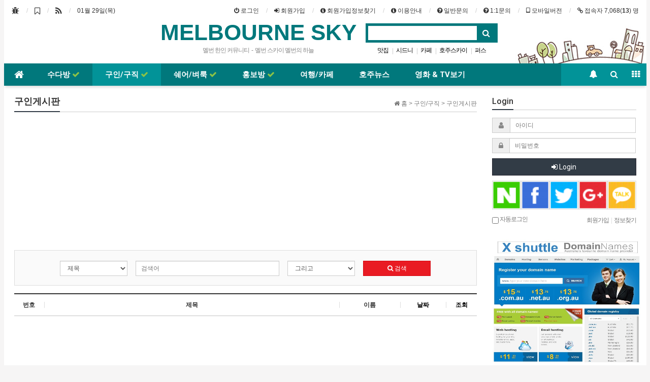

--- FILE ---
content_type: text/html; charset=utf-8
request_url: https://melbsky.com/bbs/board.php?bo_table=d01
body_size: 18734
content:

<!doctype html>
<html lang="ko">
<head>
<meta charset="utf-8">
<meta http-equiv="imagetoolbar" content="no">
<meta http-equiv="X-UA-Compatible" content="IE=Edge">
<meta http-equiv="keywords" content="호주한인, 호주하늘, 호주스카이, 호주바다, 멜번스카이, 멜번의 하늘, 미시호주, 호주나라, 퍼참, 코멜, 라온, 선브리즈번, 멜번, 퍼스, 시드니, 애들레이드, 브리스번, 워킹홀리데이, 호주이민, 호주여행, 호주닷컴, hojubada, hoju, hojujob, hojusky, 고려여행사, 뉴질랜드 여행, 워홀, 오지잡, 멜버른여행, 호주취업, 멜버른취업, 아들레이드취업, 퍼스취업, korean magazine, australia, melbourne, sydney, adelaide, brisbane, australia travel, study australia, working holiday, 호주뉴스, 호주정보, 호주대학, 호주조기유학, 호주환율, 캥거루, 코알라, 멜번저널, 멜번대학, 모나쉬대학, 호주관광, 오스트렐리아, 데미페어, 오페어, 호주교민업소록, 호주전화번호부, 호주맛집, 호주이야기, 호주커뮤니티, 호주블러그, 호주정보, 호주학생비자, 호주카페, 멜번옥타, okta, kozbiz, 코즈비즈">
<meta name="title" content="구인게시판 1 페이지 > 호주한인포탈 :: 멜번의 하늘 :: 멜번스카이 :: 호주바다 :: 미씨멜번 :: 미씨호주 :: OKTA :: 멜번옥타 :: KOZBIZ" />
<meta name="publisher" content="호주한인포탈 :: 멜번의 하늘 :: 멜번스카이 :: 호주바다 :: 미씨멜번 :: 미씨호주 :: OKTA :: 멜번옥타 :: KOZBIZ" />
<meta name="author" content="호주한인포탈 :: 멜번의 하늘 :: 멜번스카이 :: 호주바다 :: 미씨멜번 :: 미씨호주 :: OKTA :: 멜번옥타 :: KOZBIZ" />
<meta name="robots" content="index,follow" />
<meta name="keywords" content="호주한인포탈 :: 멜번의 하늘 :: 멜번스카이 :: 호주바다 :: 미씨멜번 :: 미씨호주 :: OKTA :: 멜번옥타 :: KOZBIZ" />
<meta name="description" content="구인게시판 1 페이지 > 호주한인포탈 :: 멜번의 하늘 :: 멜번스카이 :: 호주바다 :: 미씨멜번 :: 미씨호주 :: OKTA :: 멜번옥타 :: KOZBIZ" />
<meta name="twitter:card" content="summary_large_image" />
<meta property="og:title" content="구인게시판 1 페이지 > 호주한인포탈 :: 멜번의 하늘 :: 멜번스카이 :: 호주바다 :: 미씨멜번 :: 미씨호주 :: OKTA :: 멜번옥타 :: KOZBIZ" />
<meta property="og:site_name" content="호주한인포탈 :: 멜번의 하늘 :: 멜번스카이 :: 호주바다 :: 미씨멜번 :: 미씨호주 :: OKTA :: 멜번옥타 :: KOZBIZ" />
<meta property="og:author" content="호주한인포탈 :: 멜번의 하늘 :: 멜번스카이 :: 호주바다 :: 미씨멜번 :: 미씨호주 :: OKTA :: 멜번옥타 :: KOZBIZ" />
<meta property="og:type" content="" />
<meta property="og:description" content="구인게시판 1 페이지 > 호주한인포탈 :: 멜번의 하늘 :: 멜번스카이 :: 호주바다 :: 미씨멜번 :: 미씨호주 :: OKTA :: 멜번옥타 :: KOZBIZ" />
<meta property="og:url" content="https://melbsky.com/bbs/board.php?bo_table=d01" />
<link rel="canonical" href="https://melbsky.com/bbs/board.php?bo_table=d01" />
<title>구인게시판 1 페이지 > 호주한인포탈 :: 멜번의 하늘 :: 멜번스카이 :: 호주바다 :: 미씨멜번 :: 미씨호주 :: OKTA :: 멜번옥타 :: KOZBIZ</title>
<link rel="stylesheet" href="https://melbsky.com/css/default.css?ver=161101">
<link rel="stylesheet" href="https://melbsky.com/css/apms.css?ver=161101">

<link rel="stylesheet" href="https://melbsky.com/thema/Basic/assets/bs3/css/bootstrap.min.css" type="text/css" class="thema-mode">
<link rel="stylesheet" href="https://melbsky.com/thema/Basic/colorset/BlueGreen/colorset.css" type="text/css" class="thema-colorset">
<link rel="stylesheet" href="https://melbsky.com/thema/Basic/widget/basic-keyword/widget.css?ver=161101">
<link rel="stylesheet" href="https://melbsky.com/skin/board/Basic-Board/style.css" >
<link rel="stylesheet" href="https://melbsky.com/skin/board/Basic-Board/list/basic/list.css" >
<link rel="stylesheet" href="https://melbsky.com/thema/Basic/widget/basic-outlogin/widget.css?ver=161101">
<link rel="stylesheet" href="https://melbsky.com/thema/Basic/widget/basic-post-list/widget.css?ver=161101">
<link rel="stylesheet" href="https://melbsky.com/thema/Basic/widget/basic-sidebar/widget.css?ver=161101">
<link rel="stylesheet" href="https://melbsky.com/css/font-awesome/css/font-awesome.min.css?ver=161101">
<!--[if lte IE 8]>
<script src="https://melbsky.com/js/html5.js"></script>
<![endif]-->
<script>
// 자바스크립트에서 사용하는 전역변수 선언
var g5_url       = "https://melbsky.com";
var g5_bbs_url   = "https://melbsky.com/bbs";
var g5_is_member = "";
var g5_is_admin  = "";
var g5_is_mobile = "";
var g5_bo_table  = "d01";
var g5_sca       = "";
var g5_pim       = "";
var g5_editor    = "cheditor5";
var g5_responsive    = "1";
var g5_cookie_domain = "";
var g5_purl = "https://melbsky.com/bbs/board.php?bo_table=d01";
</script>
<script src="https://melbsky.com/js/jquery-1.11.3.min.js"></script>
<script src="https://melbsky.com/js/jquery-migrate-1.2.1.min.js"></script>
<script src="https://melbsky.com/lang/korean/lang.js?ver=161101"></script>
<script src="https://melbsky.com/js/common.js?ver=161101"></script>
<script src="https://melbsky.com/js/wrest.js?ver=161101"></script>
<script src="https://melbsky.com/js/apms.js?ver=161101"></script>
<script src="https://melbsky.com/plugin/apms/js/jquery.mobile.swipe.min.js"></script>
</head>
<body class="responsive is-pc">
<style>
		
	body { background-color: #f6f5f5;  }
		.at-container {max-width:1265px;}
	.no-responsive .wrapper, .no-responsive .at-container-wide { min-width:1265px; }
	.no-responsive .boxed.wrapper, .no-responsive .at-container { width:1265px; }
	.at-menu .nav-height { height:44px; line-height:44px !important; }
	.pc-menu, .pc-menu .nav-full-back, .pc-menu .nav-full-height { height:44px; }
	.pc-menu .nav-top.nav-float .menu-a { padding:0px 25px; }
	.pc-menu .nav-top.nav-float .sub-1div::before { left: 25px; }
	.pc-menu .subm-w { width:170px; }
	@media all and (min-width:1200px) {
		.responsive .boxed.wrapper { max-width:1265px; }
	}
</style>

<div id="thema_wrapper" class="wrapper boxed ko">

	<!-- LNB -->
	<aside class="at-lnb">
		<div class="at-container">
			<!-- LNB Left -->
			<div class="pull-left">
				<ul>
					<li>
								<a href="javascript://" onclick="this.style.behavior = 'url(#default#homepage)'; this.setHomePage('https://melbsky.com');" class="at-tip" data-original-title="<nobr>시작페이지</nobr>" data-toggle="tooltip" data-placement="bottom" data-html="true">
									<i class="fa fa-bug fa-lg"></i> <span class="sound_only">시작페이지</span>
								</a>
							</li>
					<li>
								<a href="javascript://" onclick="window.external.AddFavorite(parent.location.href,document.title);" class="at-tip" data-original-title="<nobr>북마크</nobr>" data-toggle="tooltip" data-placement="bottom" data-html="true">
									<i class="fa fa-bookmark-o fa-lg"></i> <span class="sound_only">북마크</span>
								</a>
							</li>
							<li>
								<a href="https://melbsky.com/rss/rss.php" target="_blank" data-original-title="<nobr>RSS 구독</nobr>" class="at-tip" data-toggle="tooltip" data-placement="bottom" data-html="true">
									<i class="fa fa-rss fa-lg"></i> <span class="sound_only">RSS 구독</span>
								</a>
							</li>

						
					<li><a>01월 29일(목)</a></li>
				</ul>
			</div>
			<!-- LNB Right -->
			<div class="pull-right">
				<ul>
											<li><a href="https://melbsky.com/bbs/login.php?url=%2Fbbs%2Fboard.php%3Fbo_table%3Dd01" onclick="sidebar_open('sidebar-user'); return false;"><i class="fa fa-power-off"></i> <span>로그인</span></a></li>
						<li><a href="https://melbsky.com/bbs/register.php"><i class="fa fa-sign-in"></i> <span>회원가입</span></a></li>
						<li><a href="https://melbsky.com/bbs/password_lost.php"class="win_password_lost"><i class="fa fa-info-circle"></i> <span> 회원가입정보찾기</span></a></li>
						
						
															<li><a href="https://melbsky.com/bbs/board.php?bo_table=k05"><i class="fa fa-info-circle"></i> <span>이용안내</span></a></li>

					<!--<li><a href="https://melbsky.com/bbs/page.php?hid=guide"><i class="fa fa-info-circle"></i> <span>이용안내</span></a></li>
						<li><a href="https://melbsky.com/bbs/qalist.php"><i class="fa fa-question-circle"></i> <span>문의하기</span></a></li>-->

						<li><a href="https://melbsky.com/bbs/board.php?bo_table=k04"><i class="fa fa-question-circle"></i> <span>일반문의</span></a></li>

						<li><a href="https://melbsky.com/bbs/qalist.php"><i class="fa fa-question-circle"></i> <span>1:1문의</span></a></li>

						<li><a href="https://melbsky.com/bbs/board.php?bo_table=d01&amp;device=mobile"><i class="fa fa-tablet"></i> <span>모바일버전</span></a></li>

						
					<li>
					<!--<a href="https://melbsky.com/bbs/current_connect.php">--><i class="fa fa-link"></i> <span>접속자 7,068(<b>13</b>) 명</span></a></li>
									</ul>
			</div>
			<div class="clearfix"></div>
		</div>
	</aside>

	<!-- PC Header -->
	<header class="pc-header">
		<div class="at-container">
			<!-- PC Logo -->
			<div class="header-logo">
				<a href="https://melbsky.com">
				MELBOURNE SKY
				</a>
				<span class="header-desc">
					멜번&nbsp;한인&nbsp;커뮤니티&nbsp; - &nbsp;멜번&nbsp;스카이&nbsp;멜번의&nbsp;하늘
				</span>
			</div>
			<!-- PC Search -->
			<div class="header-search">
				<form name="tsearch" method="get" onsubmit="return tsearch_submit(this);" role="form" class="form">
				<input type="hidden" name="url"	value="https://melbsky.com/bbs/search.php">
					<div class="input-group input-group-sm">
						<input type="text" name="stx" class="form-control input-sm" value="">
						<span class="input-group-btn">
							<button type="submit" class="btn btn-sm"><i class="fa fa-search fa-lg"></i></button>
						</span>
					</div>
				</form>
				<div class="header-keyword">
					<div class="basic-keyword">
			<span class="stx">
						<a href="https://melbsky.com/bbs/search.php?stx=%EB%A7%9B%EC%A7%91">맛집</a>
		</span>
			<span class="stx">
							<span class="sp">|</span>
						<a href="https://melbsky.com/bbs/search.php?stx=%EC%8B%9C%EB%93%9C%EB%8B%88">시드니</a>
		</span>
			<span class="stx">
							<span class="sp">|</span>
						<a href="https://melbsky.com/bbs/search.php?stx=%EC%B9%B4%ED%8E%98">카페</a>
		</span>
			<span class="stx">
							<span class="sp">|</span>
						<a href="https://melbsky.com/bbs/search.php?stx=%ED%98%B8%EC%A3%BC%EC%8A%A4%EC%B9%B4%EC%9D%B4">호주스카이</a>
		</span>
			<span class="stx">
							<span class="sp">|</span>
						<a href="https://melbsky.com/bbs/search.php?stx=%ED%8D%BC%EC%8A%A4">퍼스</a>
		</span>
			<span class="stx">
							<span class="sp">|</span>
						<a href="https://melbsky.com/bbs/search.php?stx=%EB%A0%88%EC%8A%A4%ED%86%A0%EB%9E%91">레스토랑</a>
		</span>
			<span class="stx">
							<span class="sp">|</span>
						<a href="https://melbsky.com/bbs/search.php?stx=%EA%B3%A8%EB%93%9C%EC%BD%94%EC%8A%A4%ED%8A%B8">골드코스트</a>
		</span>
			<span class="stx">
							<span class="sp">|</span>
						<a href="https://melbsky.com/bbs/search.php?stx=%EB%B8%8C%EB%A6%AC%EC%A6%88%EB%B2%88">브리즈번</a>
		</span>
			<span class="stx">
							<span class="sp">|</span>
						<a href="https://melbsky.com/bbs/search.php?stx=%ED%98%B8%EC%A3%BC%EC%97%AC%ED%96%89">호주여행</a>
		</span>
	</div>
				</div>
			</div>
			<div class="clearfix"></div>
		</div>
	</header>

	<!-- Mobile Header -->
	<header class="m-header">
		<div class="at-container">
			<div class="header-wrap">
				<div class="header-icon">
					<a href="javascript:;" onclick="sidebar_open('sidebar-user');">
						<i class="fa fa-user"></i>
					</a>
				</div>
				<div class="header-logo en">
					<!-- Mobile Logo -->
					<a href="https://melbsky.com">
						<b>MELBOURNE SKY</b>
					</a>
				</div>
				<div class="header-icon">
					<a href="javascript:;" onclick="sidebar_open('sidebar-search');">
						<i class="fa fa-search"></i>
					</a>
				</div>
			</div>
			<div class="clearfix"></div>
		</div>
	</header>
<!--<center>
<table bgcolor="#33cc66" cellpadding="1" cellspacing="0" style="text-align: center; border-color: #999999; border-style: solid; border-width: 1px; border-collapse: collapse; width: 100%;">
   <tbody>
      <tr>
	    <td style="border-style: solid; border-width: 1px; border-color: #999999;" bgcolor="#0099ff"><b><a href="https://hojusky.com/" target="_self"><span style="color: #ffffff;"><i class="fa fa-home"></i>  호주뉴스 홈</span></a></b></td>
		 <td style="border-style: solid; border-width: 1px; border-color: #999999;" bgcolor="#ff9933"><b><a href="https://a01.melbsky.com/" target="_self"><span style="color: #ffffff;"><i class="fa fa-home"></i>  영화보기 홈</span></a></b></td>
		 <td style="border-style: solid; border-width: 1px; border-color: #999999;" bgcolor="#ffcc00"><b><a href="https://b01.melbsky.com/" target="_self"><span style="color: #ffffff;"><i class="fa fa-home"></i>  TV보기 홈</span></a></b></td>         
		 <td style="border-style: solid; border-width: 1px; border-color: #999999;" bgcolor="#F6CECE"><b><a href="https://19.melbsky.com" target="_self">성인영화  <i class="fa fa-check new" style="color:#ff0000"></i></a>&nbsp;</b></td>
         
         </tr>
      </tbody>
   </table></center>-->
	<!-- Menu -->
	<nav class="at-menu">
		<!-- PC Menu -->
		<div class="pc-menu">
			<!-- Menu Button & Right Icon Menu -->
			<div class="at-container">
				<div class="nav-right nav-rw nav-height">
					<ul>
												<li>
							<a href="javascript:;" onclick="sidebar_open('sidebar-response');" data-original-title="<nobr>알림</nobr>" data-toggle="tooltip" data-placement="top" data-html="true">
								<i class="fa fa-bell"></i>
								<span class="label bg-orangered en" style="display:none;">
									<span class="msgCount">0</span>
								</span>
							</a>
						</li>
						<li>
							<a href="javascript:;" onclick="sidebar_open('sidebar-search');" data-original-title="<nobr>검색</nobr>" data-toggle="tooltip" data-placement="top" data-html="true">
								<i class="fa fa-search"></i>
							</a>
						</li>
						<li class="menu-all-icon" data-original-title="<nobr>전체메뉴</nobr>" data-toggle="tooltip" data-placement="top" data-html="true">
							<a href="javascript:;" data-toggle="collapse" data-target="#menu-all">
								<i class="fa fa-th"></i>
							</a>
						</li>
					</ul>
					<div class="clearfix"></div>
				</div>
			</div>
			

	<div class="nav-visible">
		<div class="at-container">
			<div class="nav-top nav-float nav-slide">
				<ul class="menu-ul">
				<li class="menu-li nav-home off">
					<a class="menu-a nav-height" href="https://melbsky.com">
						<i class="fa fa-home"></i>
					</a>
				</li>
									<li class="menu-li off">
						<a class="menu-a nav-height" href="/bbs/board.php?bo_table=a01">
							수다방															<i class="fa fa-check new"></i>
													</a>
													<div class="sub-slide sub-1div">
								<ul class="sub-1dul subm-w pull-left">
																	
									
									<li class="sub-1dli off">
										<a href="https://melbsky.com/bbs/board.php?bo_table=a01" class="sub-1da">
											생생수다방																							<i class="fa fa-check sub-1new"></i>
																					</a>
																			</li>
																	
									
									<li class="sub-1dli off">
										<a href="https://melbsky.com/bbs/board.php?bo_table=a02" class="sub-1da">
											질문/답변																					</a>
																			</li>
																	
									
									<li class="sub-1dli off">
										<a href="https://melbsky.com/bbs/board.php?bo_table=a07" class="sub-1da">
											친구/여행합시다																					</a>
																			</li>
																	
									
									<li class="sub-1dli off">
										<a href="https://melbsky.com/bbs/board.php?bo_table=a06" class="sub-1da">
											교민소식/사람찾음																					</a>
																			</li>
																</ul>
																<div class="clearfix"></div>
							</div>
											</li>
									<li class="menu-li on">
						<a class="menu-a nav-height" href="https://melbsky.com/bbs/main.php?gid=004">
							구인/구직															<i class="fa fa-check new"></i>
													</a>
													<div class="sub-slide sub-1div">
								<ul class="sub-1dul subm-w pull-left">
																	
									
									<li class="sub-1dli on">
										<a href="https://melbsky.com/bbs/board.php?bo_table=d01" class="sub-1da">
											구인게시판																							<i class="fa fa-check sub-1new"></i>
																					</a>
																			</li>
																	
									
									<li class="sub-1dli off">
										<a href="https://melbsky.com/bbs/board.php?bo_table=d08" class="sub-1da">
											구직게시판																					</a>
																			</li>
																	
									
									<li class="sub-1dli off">
										<a href="https://melbsky.com/bbs/board.php?bo_table=d02" class="sub-1da">
											농장/공장구인																							<i class="fa fa-check sub-1new"></i>
																					</a>
																			</li>
																	
									
									<li class="sub-1dli off">
										<a href="https://melbsky.com/bbs/board.php?bo_table=d07" class="sub-1da">
											과제&에세이																					</a>
																			</li>
																	
									
									<li class="sub-1dli off">
										<a href="https://melbsky.com/bbs/board.php?bo_table=d06" class="sub-1da">
											과외&개인광고																							<i class="fa fa-check sub-1new"></i>
																					</a>
																			</li>
																</ul>
																<div class="clearfix"></div>
							</div>
											</li>
									<li class="menu-li off">
						<a class="menu-a nav-height" href="/bbs/board.php?bo_table=c02">
							쉐어/벼룩															<i class="fa fa-check new"></i>
													</a>
													<div class="sub-slide sub-1div">
								<ul class="sub-1dul subm-w pull-left">
																	
									
									<li class="sub-1dli off">
										<a href="https://melbsky.com/bbs/board.php?bo_table=k11" class="sub-1da">
											[주의]랜트사기																					</a>
																			</li>
																	
									
									<li class="sub-1dli off">
										<a href="https://melbsky.com/bbs/board.php?bo_table=c02" class="sub-1da">
											쉐어/렌트/양도																							<i class="fa fa-check sub-1new"></i>
																					</a>
																			</li>
																	
									
									<li class="sub-1dli off">
										<a href="https://melbsky.com/bbs/board.php?bo_table=c01" class="sub-1da">
											사고/팔고/거래																							<i class="fa fa-check sub-1new"></i>
																					</a>
																			</li>
																</ul>
																<div class="clearfix"></div>
							</div>
											</li>
									<li class="menu-li off">
						<a class="menu-a nav-height" href="/bbs/board.php?bo_table=e03">
							홍보방															<i class="fa fa-check new"></i>
													</a>
													<div class="sub-slide sub-1div">
								<ul class="sub-1dul subm-w pull-left">
																	
									
									<li class="sub-1dli off">
										<a href="https://melbsky.com/bbs/board.php?bo_table=e03" class="sub-1da sub-icon">
											한인업소록																							<i class="fa fa-check sub-1new"></i>
																					</a>
																					<div class="sub-slide sub-2div">
												<ul class="sub-2dul subm-w pull-left">					
																									
													
													<li class="sub-2dli off">
														<a href="https://melbsky.com/bbs/board.php?bo_table=e03&sca=%EC%8B%9D%EB%8B%B9%2F%EC%B9%B4%ED%8E%98%2F%EC%A3%BC%EC%A0%90" class="sub-2da">
															식당/카페/주점																													</a>
													</li>
																									
													
													<li class="sub-2dli off">
														<a href="https://melbsky.com/bbs/board.php?bo_table=e03&sca=%EC%8B%9D%ED%92%88%EC%A0%90%2F%EA%B1%B4%EA%B0%95%EC%8B%9D%ED%92%88" class="sub-2da">
															식품점/건강식품																													</a>
													</li>
																									
													
													<li class="sub-2dli off">
														<a href="https://melbsky.com/bbs/board.php?bo_table=e03&sca=%EC%97%AC%ED%96%89%2F%EC%9C%A0%ED%95%99%2F%ED%95%99%EC%9B%90" class="sub-2da">
															여행/유학/학원																													</a>
													</li>
																									
													
													<li class="sub-2dli off">
														<a href="https://melbsky.com/bbs/board.php?bo_table=e03&sca=%EC%9D%B4%EB%AF%BC%2F%EB%B2%95%EB%A5%A0" class="sub-2da">
															이민/법률																													</a>
													</li>
																									
													
													<li class="sub-2dli off">
														<a href="https://melbsky.com/bbs/board.php?bo_table=e03&sca=%EC%84%B8%EB%AC%B4%2F%ED%9A%8C%EA%B3%84" class="sub-2da">
															세무/회계																													</a>
													</li>
																									
													
													<li class="sub-2dli off">
														<a href="https://melbsky.com/bbs/board.php?bo_table=e03&sca=%EC%9D%B4%EC%82%AC%2F%ED%83%9D%EB%B0%B0%2F%EB%AC%BC%EB%A5%98" class="sub-2da">
															이사/택배/물류																													</a>
													</li>
																									
													
													<li class="sub-2dli off">
														<a href="https://melbsky.com/bbs/board.php?bo_table=e03&sca=%EB%B3%91%EC%9B%90%2F%EC%B9%98%EA%B3%BC" class="sub-2da">
															병원/치과																													</a>
													</li>
																									
													
													<li class="sub-2dli off">
														<a href="https://melbsky.com/bbs/board.php?bo_table=e03&sca=%ED%95%9C%EC%9D%98%EC%9B%90%2F%EC%95%88%EA%B2%BD%EC%9B%90" class="sub-2da">
															한의원/안경원																													</a>
													</li>
																									
													
													<li class="sub-2dli off">
														<a href="https://melbsky.com/bbs/board.php?bo_table=e03&sca=%EA%B5%90%ED%9A%8C%2F%EC%84%B1%EB%8B%B9%2F%EC%82%AC%EC%B0%B0" class="sub-2da">
															교회/성당/사찰																													</a>
													</li>
																									
													
													<li class="sub-2dli off">
														<a href="https://melbsky.com/bbs/board.php?bo_table=e03&sca=%EC%97%AD%EC%86%A1%EA%B8%88%2F%ED%99%98%EC%A0%84" class="sub-2da">
															역송금/환전																													</a>
													</li>
																									
													
													<li class="sub-2dli off">
														<a href="https://melbsky.com/bbs/board.php?bo_table=e03&sca=%EC%9E%90%EB%8F%99%EC%B0%A8%EC%A0%95%EB%B9%84%2F%EB%A7%A4%EB%A7%A4" class="sub-2da">
															자동차정비/매매																													</a>
													</li>
																									
													
													<li class="sub-2dli off">
														<a href="https://melbsky.com/bbs/board.php?bo_table=e03&sca=%EC%B2%AD%EC%86%8C%2F%EC%84%A4%EB%B9%84" class="sub-2da">
															청소/설비																													</a>
													</li>
																									
													
													<li class="sub-2dli off">
														<a href="https://melbsky.com/bbs/board.php?bo_table=e03&sca=%EA%B1%B4%EC%B6%95%2F%EC%8B%9C%EC%84%A4" class="sub-2da">
															건축/시설																													</a>
													</li>
																									
													
													<li class="sub-2dli off">
														<a href="https://melbsky.com/bbs/board.php?bo_table=e03&sca=%EC%BB%B4%ED%93%A8%ED%84%B0%2FCCTV" class="sub-2da">
															컴퓨터/CCTV																													</a>
													</li>
																									
													
													<li class="sub-2dli off">
														<a href="https://melbsky.com/bbs/board.php?bo_table=e03&sca=%EC%9D%B8%EC%87%84%2F%EB%94%94%EC%9E%90%EC%9D%B8" class="sub-2da">
															인쇄/디자인																													</a>
													</li>
																									
													
													<li class="sub-2dli off">
														<a href="https://melbsky.com/bbs/board.php?bo_table=e03&sca=%EC%9D%B8%ED%84%B0%EB%84%B7%2F%ED%99%88%ED%8E%98%EC%9D%B4%EC%A7%80" class="sub-2da">
															인터넷/홈페이지																													</a>
													</li>
																									
													
													<li class="sub-2dli off">
														<a href="https://melbsky.com/bbs/board.php?bo_table=e03&sca=%EB%AF%B8%EC%9A%A9%2F%EB%B7%B0%ED%8B%B0" class="sub-2da">
															미용/뷰티																													</a>
													</li>
																									
													
													<li class="sub-2dli off">
														<a href="https://melbsky.com/bbs/board.php?bo_table=e03&sca=%EC%98%81%EC%96%B4%2F%ED%86%B5%EB%B2%88%EC%97%AD" class="sub-2da">
															영어/통번역																													</a>
													</li>
																									
													
													<li class="sub-2dli off">
														<a href="https://melbsky.com/bbs/board.php?bo_table=e03&sca=%EB%B6%80%EB%8F%99%EC%82%B0%2F%EA%B8%B0%ED%83%80" class="sub-2da">
															부동산/기타																													</a>
													</li>
																								</ul>
																								<div class="clearfix"></div>
											</div>
																			</li>
																	
									
									<li class="sub-1dli off">
										<a href="https://melbsky.com/bbs/board.php?bo_table=e02" class="sub-1da">
											홍보/이벤트																							<i class="fa fa-check sub-1new"></i>
																					</a>
																			</li>
																	
									
									<li class="sub-1dli off">
										<a href="https://melbsky.com/bbs/board.php?bo_table=e06" class="sub-1da">
											민박/홈스테이																					</a>
																			</li>
																	
									
									<li class="sub-1dli off">
										<a href="https://melbsky.com/bbs/board.php?bo_table=e09" class="sub-1da">
											멜번주요싸이트																					</a>
																			</li>
																	
									
									<li class="sub-1dli off">
										<a href="https://melbsky.com/bbs/board.php?bo_table=e10" class="sub-1da">
											고국업체 홍보방																					</a>
																			</li>
																</ul>
																<div class="clearfix"></div>
							</div>
											</li>
									<li class="menu-li off">
						<a class="menu-a nav-height" href="/bbs/board.php?bo_table=g01">
							여행/카페													</a>
													<div class="sub-slide sub-1div">
								<ul class="sub-1dul subm-w pull-left">
																	
									
									<li class="sub-1dli off">
										<a href="https://melbsky.com/bbs/board.php?bo_table=g01" class="sub-1da">
											여행																					</a>
																			</li>
																	
									
									<li class="sub-1dli off">
										<a href="https://melbsky.com/bbs/board.php?bo_table=g02" class="sub-1da">
											카페																					</a>
																			</li>
																	
									
									<li class="sub-1dli off">
										<a href="https://melbsky.com/bbs/board.php?bo_table=g03" class="sub-1da">
											레스토랑																					</a>
																			</li>
																	
									
									<li class="sub-1dli off">
										<a href="https://melbsky.com/bbs/board.php?bo_table=g04" class="sub-1da">
											호텔																					</a>
																			</li>
																	
									
									<li class="sub-1dli off">
										<a href="https://melbsky.com/bbs/board.php?bo_table=g05" class="sub-1da">
											전시/공연																					</a>
																			</li>
																</ul>
																<div class="clearfix"></div>
							</div>
											</li>
									<li class="menu-li off">
						<a class="menu-a nav-height" href="https://hojusky.net/" target="_blank">
							호주뉴스													</a>
											</li>
									<li class="menu-li off">
						<a class="menu-a nav-height" href="https://01.vau1.com" target="_blank">
							영화 & TV보기													</a>
											</li>
								</ul>
			</div><!-- .nav-top -->
		</div>	<!-- .nav-container -->
	</div><!-- .nav-visible -->

			<div class="clearfix"></div>
			<div class="nav-back"></div>
		</div><!-- .pc-menu -->

		<!-- PC All Menu -->
		<div class="pc-menu-all">
			<div id="menu-all" class="collapse">
				<div class="at-container table-responsive">
					<table class="table">
					<tr>
											<td class="off">
							<a class="menu-a" href="/bbs/board.php?bo_table=a01">
								수다방																	<i class="fa fa-bolt new"></i>
															</a>
															<div class="sub-1div">
									<ul class="sub-1dul">
									
										
										<li class="sub-1dli off">
											<a href="https://melbsky.com/bbs/board.php?bo_table=a01" class="sub-1da">
												생생수다방																									<i class="fa fa-bolt sub-1new"></i>
																							</a>
										</li>
									
										
										<li class="sub-1dli off">
											<a href="https://melbsky.com/bbs/board.php?bo_table=a02" class="sub-1da">
												질문/답변																							</a>
										</li>
									
										
										<li class="sub-1dli off">
											<a href="https://melbsky.com/bbs/board.php?bo_table=a07" class="sub-1da">
												친구/여행합시다																							</a>
										</li>
									
										
										<li class="sub-1dli off">
											<a href="https://melbsky.com/bbs/board.php?bo_table=a06" class="sub-1da">
												교민소식/사람찾음																							</a>
										</li>
																		</ul>
								</div>
													</td>
											<td class="on">
							<a class="menu-a" href="https://melbsky.com/bbs/main.php?gid=004">
								구인/구직																	<i class="fa fa-bolt new"></i>
															</a>
															<div class="sub-1div">
									<ul class="sub-1dul">
									
										
										<li class="sub-1dli on">
											<a href="https://melbsky.com/bbs/board.php?bo_table=d01" class="sub-1da">
												구인게시판																									<i class="fa fa-bolt sub-1new"></i>
																							</a>
										</li>
									
										
										<li class="sub-1dli off">
											<a href="https://melbsky.com/bbs/board.php?bo_table=d08" class="sub-1da">
												구직게시판																							</a>
										</li>
									
										
										<li class="sub-1dli off">
											<a href="https://melbsky.com/bbs/board.php?bo_table=d02" class="sub-1da">
												농장/공장구인																									<i class="fa fa-bolt sub-1new"></i>
																							</a>
										</li>
									
										
										<li class="sub-1dli off">
											<a href="https://melbsky.com/bbs/board.php?bo_table=d07" class="sub-1da">
												과제&에세이																							</a>
										</li>
									
										
										<li class="sub-1dli off">
											<a href="https://melbsky.com/bbs/board.php?bo_table=d06" class="sub-1da">
												과외&개인광고																									<i class="fa fa-bolt sub-1new"></i>
																							</a>
										</li>
																		</ul>
								</div>
													</td>
											<td class="off">
							<a class="menu-a" href="/bbs/board.php?bo_table=c02">
								쉐어/벼룩																	<i class="fa fa-bolt new"></i>
															</a>
															<div class="sub-1div">
									<ul class="sub-1dul">
									
										
										<li class="sub-1dli off">
											<a href="https://melbsky.com/bbs/board.php?bo_table=k11" class="sub-1da">
												[주의]랜트사기																							</a>
										</li>
									
										
										<li class="sub-1dli off">
											<a href="https://melbsky.com/bbs/board.php?bo_table=c02" class="sub-1da">
												쉐어/렌트/양도																									<i class="fa fa-bolt sub-1new"></i>
																							</a>
										</li>
									
										
										<li class="sub-1dli off">
											<a href="https://melbsky.com/bbs/board.php?bo_table=c01" class="sub-1da">
												사고/팔고/거래																									<i class="fa fa-bolt sub-1new"></i>
																							</a>
										</li>
																		</ul>
								</div>
													</td>
											<td class="off">
							<a class="menu-a" href="/bbs/board.php?bo_table=e03">
								홍보방																	<i class="fa fa-bolt new"></i>
															</a>
															<div class="sub-1div">
									<ul class="sub-1dul">
									
										
										<li class="sub-1dli off">
											<a href="https://melbsky.com/bbs/board.php?bo_table=e03" class="sub-1da sub-icon">
												한인업소록																									<i class="fa fa-bolt sub-1new"></i>
																							</a>
										</li>
									
										
										<li class="sub-1dli off">
											<a href="https://melbsky.com/bbs/board.php?bo_table=e02" class="sub-1da">
												홍보/이벤트																									<i class="fa fa-bolt sub-1new"></i>
																							</a>
										</li>
									
										
										<li class="sub-1dli off">
											<a href="https://melbsky.com/bbs/board.php?bo_table=e06" class="sub-1da">
												민박/홈스테이																							</a>
										</li>
									
										
										<li class="sub-1dli off">
											<a href="https://melbsky.com/bbs/board.php?bo_table=e09" class="sub-1da">
												멜번주요싸이트																							</a>
										</li>
									
										
										<li class="sub-1dli off">
											<a href="https://melbsky.com/bbs/board.php?bo_table=e10" class="sub-1da">
												고국업체 홍보방																							</a>
										</li>
																		</ul>
								</div>
													</td>
											<td class="off">
							<a class="menu-a" href="/bbs/board.php?bo_table=g01">
								여행/카페															</a>
															<div class="sub-1div">
									<ul class="sub-1dul">
									
										
										<li class="sub-1dli off">
											<a href="https://melbsky.com/bbs/board.php?bo_table=g01" class="sub-1da">
												여행																							</a>
										</li>
									
										
										<li class="sub-1dli off">
											<a href="https://melbsky.com/bbs/board.php?bo_table=g02" class="sub-1da">
												카페																							</a>
										</li>
									
										
										<li class="sub-1dli off">
											<a href="https://melbsky.com/bbs/board.php?bo_table=g03" class="sub-1da">
												레스토랑																							</a>
										</li>
									
										
										<li class="sub-1dli off">
											<a href="https://melbsky.com/bbs/board.php?bo_table=g04" class="sub-1da">
												호텔																							</a>
										</li>
									
										
										<li class="sub-1dli off">
											<a href="https://melbsky.com/bbs/board.php?bo_table=g05" class="sub-1da">
												전시/공연																							</a>
										</li>
																		</ul>
								</div>
													</td>
											<td class="off">
							<a class="menu-a" href="https://hojusky.net/" target="_blank">
								호주뉴스															</a>
													</td>
											<td class="off">
							<a class="menu-a" href="https://01.vau1.com" target="_blank">
								영화 & TV보기															</a>
													</td>
										</tr>
					</table>
					<div class="menu-all-btn">
						<div class="btn-group">
							<a class="btn btn-lightgray" href="https://melbsky.com"><i class="fa fa-home"></i></a>
							<a href="javascript:;" class="btn btn-lightgray" data-toggle="collapse" data-target="#menu-all"><i class="fa fa-times"></i></a>
						</div>
					</div>
				</div>
			</div>
		</div><!-- .pc-menu-all -->

		<!-- Mobile Menu -->
		<div class="m-menu">
			<div class="m-wrap">
	<div class="at-container">
		<div class="m-table en">
			<div class="m-icon">
				<a href="javascript:;" onclick="sidebar_open('sidebar-menu');"><i class="fa fa-bars"></i></a>
			</div>
						<div class="m-list">
				<div class="m-nav" id="mobile_nav">
					<ul class="clearfix">
					<li>
						<a href="https://melbsky.com">메인</a>
					</li>
											<li>
							<a href="/bbs/board.php?bo_table=a01">
								수다방																	<i class="fa fa-bolt new"></i>
															</a>
						</li>
											<li>
							<a href="https://melbsky.com/bbs/main.php?gid=004">
								구인/구직																	<i class="fa fa-bolt new"></i>
															</a>
						</li>
											<li>
							<a href="/bbs/board.php?bo_table=c02">
								쉐어/벼룩																	<i class="fa fa-bolt new"></i>
															</a>
						</li>
											<li>
							<a href="/bbs/board.php?bo_table=e03">
								홍보방																	<i class="fa fa-bolt new"></i>
															</a>
						</li>
											<li>
							<a href="/bbs/board.php?bo_table=g01">
								여행/카페															</a>
						</li>
											<li>
							<a href="https://hojusky.net/" target="_blank">
								호주뉴스															</a>
						</li>
											<li>
							<a href="https://01.vau1.com" target="_blank">
								영화 & TV보기															</a>
						</li>
										</ul>
				</div>
			</div>
						<div class="m-icon">
				<a href="javascript:;" onclick="sidebar_open('sidebar-response');">
					<i class="fa fa-bell"></i>
					<span class="label bg-orangered en" style="display:none;">
						<span class="msgCount">0</span>
					</span>
				</a>
			</div>
		</div>
	</div>
</div>

<div class="clearfix"></div>

	<div class="m-sub">
		<div class="at-container">
			<div class="m-nav-sub en" id="mobile_nav_sub">
				<ul class="clearfix">
										<li>
							<a href="https://melbsky.com/bbs/board.php?bo_table=d01">
								구인게시판																	<i class="fa fa-bolt sub-new"></i>
															</a>
						</li>
										<li>
							<a href="https://melbsky.com/bbs/board.php?bo_table=d08">
								구직게시판															</a>
						</li>
										<li>
							<a href="https://melbsky.com/bbs/board.php?bo_table=d02">
								농장/공장구인																	<i class="fa fa-bolt sub-new"></i>
															</a>
						</li>
										<li>
							<a href="https://melbsky.com/bbs/board.php?bo_table=d07">
								과제&에세이															</a>
						</li>
										<li>
							<a href="https://melbsky.com/bbs/board.php?bo_table=d06">
								과외&개인광고																	<i class="fa fa-bolt sub-new"></i>
															</a>
						</li>
								</ul>
			</div>
		</div>
	</div>
	<div class="clearfix"></div>
		</div><!-- .m-menu -->
	</nav><!-- .at-menu -->

	<div class="clearfix"></div>
	
	
	<div class="at-body">
					<div class="at-container">
							<div class="row at-row">
					<div class="col-md-9 at-col at-main">		
					<style>
.amina-header { line-height:22px; margin-bottom:15px; }
.amina-header .header-breadcrumb { margin-top:4px; }
@media all and (max-width:460px) {
	.responsive .amina-header .header-breadcrumb { display:none; }
}
</style>
<div class="amina-header">
	<span class="header-breadcrumb pull-right text-muted">
		<i class="fa fa-home"></i> 홈
		 > 구인/구직		 > 구인게시판			</span>
	<div class="div-title-underbar font-18">
		<span class="div-title-underbar-bold border-color">
			<b>구인게시판</b>
		</span>
	</div>
</div>


<center><script async src="//pagead2.googlesyndication.com/pagead/js/adsbygoogle.js"></script>
<!-- ad-m-300x250 -->
<ins class="adsbygoogle"
     style="display:inline-block;width:300px;height:250px"
     data-ad-client="ca-pub-7077873653801470"
     data-ad-slot="3770606940"></ins>
<script>
(adsbygoogle = window.adsbygoogle || []).push({});
</script>

<script async src="//pagead2.googlesyndication.com/pagead/js/adsbygoogle.js"></script>
<!-- ad-m-300x250-1 -->
<ins class="adsbygoogle"
     style="display:inline-block;width:300px;height:250px"
     data-ad-client="ca-pub-7077873653801470"
     data-ad-slot="3636035835"></ins>
<script>
(adsbygoogle = window.adsbygoogle || []).push({});
</script>

<script async src="//pagead2.googlesyndication.com/pagead/js/adsbygoogle.js"></script>
<!-- ad-m-300x250 -->
<ins class="adsbygoogle"
     style="display:inline-block;width:300px;height:250px"
     data-ad-client="ca-pub-7077873653801470"
     data-ad-slot="3770606940"></ins>
<script>
(adsbygoogle = window.adsbygoogle || []).push({});
</script></center>

<section class="board-list"> 
			<div class="list-tsearch">
			<form name="fhsearch" method="get" role="form" class="form">
				<input type="hidden" name="bo_table" value="d01">
				<input type="hidden" name="sca" value="">
				<div class="row row-15">
					<div class="col-sm-2 col-sm-offset-1 col-xs-5 col-15">
						<div class="form-group">
							<label for="sfl" class="sound_only">검색조건</label>
							<select name="sfl" id="sfl" class="form-control input-sm">
								<option value="wr_subject">제목</option>
								<option value="wr_content">내용</option>
								<option value="wr_subject||wr_content">제목+내용</option>
								<option value="mb_id,1">회원아이디</option>
								<option value="mb_id,0">회원아이디(코)</option>
								<option value="wr_name,1">글쓴이</option>
								<option value="wr_name,0">글쓴이(코)</option>
							</select>
						</div>
					</div>
					<div class="col-sm-4 col-xs-7 col-15">
						<div class="form-group">
							<div class="form-group">
								<label for="stx" class="sound_only">검색어</label>
								<input type="text" name="stx" value="" id="stx" class="form-control input-sm" maxlength="20" placeholder="검색어">
							</div>
						</div>
					</div>
					<div class="col-sm-2 col-xs-5 col-15">
						<div class="form-group">
							<select name="sop" id="sop" class="form-control input-sm">
								<option value="or">또는</option>
								<option value="and" selected="selected">그리고</option>
							</select>	
						</div>
					</div>
					<div class="col-sm-2 col-xs-7 col-15">
						<div class="form-group">
							<button type="submit" class="btn btn-color btn-sm btn-block"><i class="fa fa-search"></i> 검색</button>
						</div>
					</div>
				</div>
			</form>
		</div>
	
	
	<div class="list-wrap">
		<form name="fboardlist" id="fboardlist" action="./board_list_update.php" onsubmit="return fboardlist_submit(this);" method="post" role="form" class="form">
			<input type="hidden" name="bo_table" value="d01">
			<input type="hidden" name="sfl" value="">
			<input type="hidden" name="stx" value="">
			<input type="hidden" name="spt" value="">
			<input type="hidden" name="sca" value="">
			<input type="hidden" name="sst" value="wr_num, wr_reply">
			<input type="hidden" name="sod" value="">
			<input type="hidden" name="page" value="1">
			<input type="hidden" name="sw" value="">
			<div class="list-board">
	<div class="div-head border-black">
							<span class="wr-num hidden-xs">번호</span>
						<span class="wr-subject">제목</span>
					<span class="wr-name hidden-xs">이름</span>
							<span class="wr-date hidden-xs"><a href="/bbs/board.php?bo_table=d01&amp;sop=and&amp;sst=wr_datetime&amp;sod=desc&amp;sfl=&amp;stx=&amp;sca=&amp;page=1">날짜</a></span>
							<span class="wr-hit hidden-xs"><a href="/bbs/board.php?bo_table=d01&amp;sop=and&amp;sst=wr_hit&amp;sod=desc&amp;sfl=&amp;stx=&amp;sca=&amp;page=1">조회</a></span>
											</div>
	<ul class="list-body">
	
 
  <li class="">
<!-- AD #board -->
<div class="" style="border: 0px solid #E2E2E2; border-top:0px;">

<center><script async src="//pagead2.googlesyndication.com/pagead/js/adsbygoogle.js"></script>
<!-- ad-m-300x250 -->
<ins class="adsbygoogle"
     style="display:inline-block;width:300px;height:250px"
     data-ad-client="ca-pub-7077873653801470"
     data-ad-slot="3770606940"></ins>
<script>
(adsbygoogle = window.adsbygoogle || []).push({});
</script>

<script async src="//pagead2.googlesyndication.com/pagead/js/adsbygoogle.js"></script>
<!-- ad-m-300x250-1 -->
<ins class="adsbygoogle"
     style="display:inline-block;width:300px;height:250px"
     data-ad-client="ca-pub-7077873653801470"
     data-ad-slot="3636035835"></ins>
<script>
(adsbygoogle = window.adsbygoogle || []).push({});
</script>

<script async src="//pagead2.googlesyndication.com/pagead/js/adsbygoogle.js"></script>
<!-- ad-m-300x250 -->
<ins class="adsbygoogle"
     style="display:inline-block;width:300px;height:250px"
     data-ad-client="ca-pub-7077873653801470"
     data-ad-slot="3770606940"></ins>
<script>
(adsbygoogle = window.adsbygoogle || []).push({});
</script></center>

</div>
<!-- AD #end -->
 
  </li> 


		<li class="list-item">
										<div class="wr-num hidden-xs">8692</div>
									<div class="wr-subject">
				<a href="https://melbsky.com/bbs/board.php?bo_table=d01&amp;wr_id=77300" class="item-subject">
															<span class="wr-icon wr-new"></span>					[[하나로마트]] Oakleigh - 올라운더 - 파트타임									</a>
									<div class="item-details text-muted font-12 visible-xs ellipsis">
													<span><a href="javascript:;" onClick="showSideView(this, 'BRISBANE_HANARO', 'HANAROMART', '', '');"><span class="member"><img src="https://melbsky.com/img/level/army2/1.gif"> HANAROMART</span></a></span>
												<span><i class="fa fa-eye"></i> 55</span>
																														<span>
							<i class="fa fa-clock-o"></i>
						<span class="orangered">25분전</span>						
						</span>
					</div>
							</div>
							<div class="wr-name hidden-xs">
					<a href="javascript:;" onClick="showSideView(this, 'BRISBANE_HANARO', 'HANAROMART', '', '');"><span class="member"><img src="https://melbsky.com/img/level/army2/1.gif"> HANAROMART</span></a>				</div>
										<div class="wr-date hidden-xs">
					<span class="orangered">01.29</span>				</div>
										<div class="wr-hit hidden-xs">
					55				</div>
																	</li>
	


		<li class="list-item">
										<div class="wr-num hidden-xs">8691</div>
									<div class="wr-subject">
				<a href="https://melbsky.com/bbs/board.php?bo_table=d01&amp;wr_id=77299" class="item-subject">
															<span class="wr-icon wr-new"></span>					[[하나로마트]] Knox - 올라운더 - 파트타임									</a>
									<div class="item-details text-muted font-12 visible-xs ellipsis">
													<span><a href="javascript:;" onClick="showSideView(this, 'BRISBANE_HANARO', 'HANAROMART', '', '');"><span class="member"><img src="https://melbsky.com/img/level/army2/1.gif"> HANAROMART</span></a></span>
												<span><i class="fa fa-eye"></i> 53</span>
																														<span>
							<i class="fa fa-clock-o"></i>
						<span class="orangered">25분전</span>						
						</span>
					</div>
							</div>
							<div class="wr-name hidden-xs">
					<a href="javascript:;" onClick="showSideView(this, 'BRISBANE_HANARO', 'HANAROMART', '', '');"><span class="member"><img src="https://melbsky.com/img/level/army2/1.gif"> HANAROMART</span></a>				</div>
										<div class="wr-date hidden-xs">
					<span class="orangered">01.29</span>				</div>
										<div class="wr-hit hidden-xs">
					53				</div>
																	</li>
	


		<li class="list-item">
										<div class="wr-num hidden-xs">8690</div>
									<div class="wr-subject">
				<a href="https://melbsky.com/bbs/board.php?bo_table=d01&amp;wr_id=77298" class="item-subject">
															<span class="wr-icon wr-new"></span>					[[하나로마트]] Epping - 올라운더 - 파트타임									</a>
									<div class="item-details text-muted font-12 visible-xs ellipsis">
													<span><a href="javascript:;" onClick="showSideView(this, 'BRISBANE_HANARO', 'HANAROMART', '', '');"><span class="member"><img src="https://melbsky.com/img/level/army2/1.gif"> HANAROMART</span></a></span>
												<span><i class="fa fa-eye"></i> 59</span>
																														<span>
							<i class="fa fa-clock-o"></i>
						<span class="orangered">26분전</span>						
						</span>
					</div>
							</div>
							<div class="wr-name hidden-xs">
					<a href="javascript:;" onClick="showSideView(this, 'BRISBANE_HANARO', 'HANAROMART', '', '');"><span class="member"><img src="https://melbsky.com/img/level/army2/1.gif"> HANAROMART</span></a>				</div>
										<div class="wr-date hidden-xs">
					<span class="orangered">01.29</span>				</div>
										<div class="wr-hit hidden-xs">
					59				</div>
																	</li>
	


		<li class="list-item">
										<div class="wr-num hidden-xs">8689</div>
									<div class="wr-subject">
				<a href="https://melbsky.com/bbs/board.php?bo_table=d01&amp;wr_id=77297" class="item-subject">
															<span class="wr-icon wr-new"></span>					[[하나로마트]] Store Manager - Melbourne									</a>
									<div class="item-details text-muted font-12 visible-xs ellipsis">
													<span><a href="javascript:;" onClick="showSideView(this, 'BRISBANE_HANARO', 'HANAROMART', '', '');"><span class="member"><img src="https://melbsky.com/img/level/army2/1.gif"> HANAROMART</span></a></span>
												<span><i class="fa fa-eye"></i> 54</span>
																														<span>
							<i class="fa fa-clock-o"></i>
						<span class="orangered">27분전</span>						
						</span>
					</div>
							</div>
							<div class="wr-name hidden-xs">
					<a href="javascript:;" onClick="showSideView(this, 'BRISBANE_HANARO', 'HANAROMART', '', '');"><span class="member"><img src="https://melbsky.com/img/level/army2/1.gif"> HANAROMART</span></a>				</div>
										<div class="wr-date hidden-xs">
					<span class="orangered">01.29</span>				</div>
										<div class="wr-hit hidden-xs">
					54				</div>
																	</li>
	


		<li class="list-item">
										<div class="wr-num hidden-xs">8688</div>
									<div class="wr-subject">
				<a href="https://melbsky.com/bbs/board.php?bo_table=d01&amp;wr_id=77296" class="item-subject">
															<span class="wr-icon wr-new"></span>					[] RIBBON HAIR [] 헤어드레서 모집중 입니다~~~~									</a>
									<div class="item-details text-muted font-12 visible-xs ellipsis">
													<span><a href="javascript:;" onClick="showSideView(this, '', 'sixjin', '', '');"><span class="guest"><img src="https://melbsky.com/img/level/army2/guest.gif"> sixjin</span></a></span>
												<span><i class="fa fa-eye"></i> 60</span>
																														<span>
							<i class="fa fa-clock-o"></i>
						<span class="orangered">1시간전</span>						
						</span>
					</div>
							</div>
							<div class="wr-name hidden-xs">
					<a href="javascript:;" onClick="showSideView(this, '', 'sixjin', '', '');"><span class="guest"><img src="https://melbsky.com/img/level/army2/guest.gif"> sixjin</span></a>				</div>
										<div class="wr-date hidden-xs">
					<span class="orangered">01.29</span>				</div>
										<div class="wr-hit hidden-xs">
					60				</div>
																	</li>
	


		<li class="list-item">
										<div class="wr-num hidden-xs">8687</div>
									<div class="wr-subject">
				<a href="https://melbsky.com/bbs/board.php?bo_table=d01&amp;wr_id=77295" class="item-subject">
															<span class="wr-icon wr-new"></span>					구인 파트타임 ,풀타임 영업									</a>
									<div class="item-details text-muted font-12 visible-xs ellipsis">
													<span><a href="javascript:;" onClick="showSideView(this, '', 'LASHHOUSE', '', '');"><span class="guest"><img src="https://melbsky.com/img/level/army2/guest.gif"> LASHHOUSE</span></a></span>
												<span><i class="fa fa-eye"></i> 90</span>
																														<span>
							<i class="fa fa-clock-o"></i>
						<span class="orangered">1시간전</span>						
						</span>
					</div>
							</div>
							<div class="wr-name hidden-xs">
					<a href="javascript:;" onClick="showSideView(this, '', 'LASHHOUSE', '', '');"><span class="guest"><img src="https://melbsky.com/img/level/army2/guest.gif"> LASHHOUSE</span></a>				</div>
										<div class="wr-date hidden-xs">
					<span class="orangered">01.29</span>				</div>
										<div class="wr-hit hidden-xs">
					90				</div>
																	</li>
	


		<li class="list-item">
										<div class="wr-num hidden-xs">8686</div>
									<div class="wr-subject">
				<a href="https://melbsky.com/bbs/board.php?bo_table=d01&amp;wr_id=77294" class="item-subject">
															<span class="wr-icon wr-new"></span>					시티 이층술집 주방직원 구인합니다.									</a>
									<div class="item-details text-muted font-12 visible-xs ellipsis">
													<span><a href="javascript:;" onClick="showSideView(this, '', 'jhpark9720', '', '');"><span class="guest"><img src="https://melbsky.com/img/level/army2/guest.gif"> jhpark9720</span></a></span>
												<span><i class="fa fa-eye"></i> 71</span>
																														<span>
							<i class="fa fa-clock-o"></i>
						<span class="orangered">1시간전</span>						
						</span>
					</div>
							</div>
							<div class="wr-name hidden-xs">
					<a href="javascript:;" onClick="showSideView(this, '', 'jhpark9720', '', '');"><span class="guest"><img src="https://melbsky.com/img/level/army2/guest.gif"> jhpark9720</span></a>				</div>
										<div class="wr-date hidden-xs">
					<span class="orangered">01.29</span>				</div>
										<div class="wr-hit hidden-xs">
					71				</div>
																	</li>
	


		<li class="list-item">
										<div class="wr-num hidden-xs">8685</div>
									<div class="wr-subject">
				<a href="https://melbsky.com/bbs/board.php?bo_table=d01&amp;wr_id=77293" class="item-subject">
															<span class="wr-icon wr-new"></span>					시티 멜번 '홍대' 에서 홀 STAFF를 모집합니다.									</a>
									<div class="item-details text-muted font-12 visible-xs ellipsis">
													<span><a href="javascript:;" onClick="showSideView(this, '', 'hongdae', '', '');"><span class="guest"><img src="https://melbsky.com/img/level/army2/guest.gif"> hongdae</span></a></span>
												<span><i class="fa fa-eye"></i> 64</span>
																														<span>
							<i class="fa fa-clock-o"></i>
						<span class="orangered">1시간전</span>						
						</span>
					</div>
							</div>
							<div class="wr-name hidden-xs">
					<a href="javascript:;" onClick="showSideView(this, '', 'hongdae', '', '');"><span class="guest"><img src="https://melbsky.com/img/level/army2/guest.gif"> hongdae</span></a>				</div>
										<div class="wr-date hidden-xs">
					<span class="orangered">01.29</span>				</div>
										<div class="wr-hit hidden-xs">
					64				</div>
																	</li>
	


		<li class="list-item">
										<div class="wr-num hidden-xs">8684</div>
									<div class="wr-subject">
				<a href="https://melbsky.com/bbs/board.php?bo_table=d01&amp;wr_id=77292" class="item-subject">
															<span class="wr-icon wr-new"></span>					시티 대장금 홀 , 주방 직원 구합니다									</a>
									<div class="item-details text-muted font-12 visible-xs ellipsis">
													<span><a href="javascript:;" onClick="showSideView(this, '', '멜번써리', '', '');"><span class="guest"><img src="https://melbsky.com/img/level/army2/guest.gif"> 멜번써리</span></a></span>
												<span><i class="fa fa-eye"></i> 66</span>
																														<span>
							<i class="fa fa-clock-o"></i>
						<span class="orangered">1시간전</span>						
						</span>
					</div>
							</div>
							<div class="wr-name hidden-xs">
					<a href="javascript:;" onClick="showSideView(this, '', '멜번써리', '', '');"><span class="guest"><img src="https://melbsky.com/img/level/army2/guest.gif"> 멜번써리</span></a>				</div>
										<div class="wr-date hidden-xs">
					<span class="orangered">01.29</span>				</div>
										<div class="wr-hit hidden-xs">
					66				</div>
																	</li>
	


		<li class="list-item">
										<div class="wr-num hidden-xs">8683</div>
									<div class="wr-subject">
				<a href="https://melbsky.com/bbs/board.php?bo_table=d01&amp;wr_id=77291" class="item-subject">
															<span class="wr-icon wr-new"></span>					채드스톤 쇼핑센터에 위치한 By Korea Deli 에서 주방 직원 구합니다!!									</a>
									<div class="item-details text-muted font-12 visible-xs ellipsis">
													<span><a href="javascript:;" onClick="showSideView(this, '', 'BkDon', '', '');"><span class="guest"><img src="https://melbsky.com/img/level/army2/guest.gif"> BkDon</span></a></span>
												<span><i class="fa fa-eye"></i> 59</span>
																														<span>
							<i class="fa fa-clock-o"></i>
						<span class="orangered">1시간전</span>						
						</span>
					</div>
							</div>
							<div class="wr-name hidden-xs">
					<a href="javascript:;" onClick="showSideView(this, '', 'BkDon', '', '');"><span class="guest"><img src="https://melbsky.com/img/level/army2/guest.gif"> BkDon</span></a>				</div>
										<div class="wr-date hidden-xs">
					<span class="orangered">01.29</span>				</div>
										<div class="wr-hit hidden-xs">
					59				</div>
																	</li>
	


		<li class="list-item">
										<div class="wr-num hidden-xs">8682</div>
									<div class="wr-subject">
				<a href="https://melbsky.com/bbs/board.php?bo_table=d01&amp;wr_id=77290" class="item-subject">
															<span class="wr-icon wr-new"></span>					멜버른 시티 헤어디자이너, 스태프 구인합니다 :)									</a>
									<div class="item-details text-muted font-12 visible-xs ellipsis">
													<span><a href="javascript:;" onClick="showSideView(this, '', 'AAA1', '', '');"><span class="guest"><img src="https://melbsky.com/img/level/army2/guest.gif"> AAA1</span></a></span>
												<span><i class="fa fa-eye"></i> 60</span>
																														<span>
							<i class="fa fa-clock-o"></i>
						<span class="orangered">1시간전</span>						
						</span>
					</div>
							</div>
							<div class="wr-name hidden-xs">
					<a href="javascript:;" onClick="showSideView(this, '', 'AAA1', '', '');"><span class="guest"><img src="https://melbsky.com/img/level/army2/guest.gif"> AAA1</span></a>				</div>
										<div class="wr-date hidden-xs">
					<span class="orangered">01.29</span>				</div>
										<div class="wr-hit hidden-xs">
					60				</div>
																	</li>
	


		<li class="list-item">
										<div class="wr-num hidden-xs">8681</div>
									<div class="wr-subject">
				<a href="https://melbsky.com/bbs/board.php?bo_table=d01&amp;wr_id=77289" class="item-subject">
															<span class="wr-icon wr-new"></span>					[KS Life Care] Mooroolbark/Seabrook/St Kilda 여성 클리너 구인									</a>
									<div class="item-details text-muted font-12 visible-xs ellipsis">
													<span><a href="javascript:;" onClick="showSideView(this, 'Kslifecarevic', 'KSLifeCareVIC', '', '');"><span class="member"><img src="https://melbsky.com/img/level/army2/1.gif"> KSLifeCareVIC</span></a></span>
												<span><i class="fa fa-eye"></i> 71</span>
																														<span>
							<i class="fa fa-clock-o"></i>
						<span class="orangered">1시간전</span>						
						</span>
					</div>
							</div>
							<div class="wr-name hidden-xs">
					<a href="javascript:;" onClick="showSideView(this, 'Kslifecarevic', 'KSLifeCareVIC', '', '');"><span class="member"><img src="https://melbsky.com/img/level/army2/1.gif"> KSLifeCareVIC</span></a>				</div>
										<div class="wr-date hidden-xs">
					<span class="orangered">01.29</span>				</div>
										<div class="wr-hit hidden-xs">
					71				</div>
																	</li>
	


		<li class="list-item">
										<div class="wr-num hidden-xs">8680</div>
									<div class="wr-subject">
				<a href="https://melbsky.com/bbs/board.php?bo_table=d01&amp;wr_id=77288" class="item-subject">
															<span class="wr-icon wr-new"></span>					[구인] 오지나라투어에서 대형 버스드라이버 찾습니다. (풀타임, 파트타임, 캐주얼 가능)									</a>
									<div class="item-details text-muted font-12 visible-xs ellipsis">
													<span><a href="javascript:;" onClick="showSideView(this, 'oznara', '오지나라투어', '', '');"><span class="member"><img src="https://melbsky.com/img/level/army2/1.gif"> 오지나라투어</span></a></span>
												<span><i class="fa fa-eye"></i> 61</span>
																														<span>
							<i class="fa fa-clock-o"></i>
						<span class="orangered">3시간전</span>						
						</span>
					</div>
							</div>
							<div class="wr-name hidden-xs">
					<a href="javascript:;" onClick="showSideView(this, 'oznara', '오지나라투어', '', '');"><span class="member"><img src="https://melbsky.com/img/level/army2/1.gif"> 오지나라투어</span></a>				</div>
										<div class="wr-date hidden-xs">
					<span class="orangered">01.29</span>				</div>
										<div class="wr-hit hidden-xs">
					61				</div>
																	</li>
	


		<li class="list-item">
										<div class="wr-num hidden-xs">8679</div>
									<div class="wr-subject">
				<a href="https://melbsky.com/bbs/board.php?bo_table=d01&amp;wr_id=77287" class="item-subject">
															<span class="wr-icon wr-new"></span>					[구인] **(영주권스폰중인 업체, 세컨비자 지원가능) 멜버른No1여행사 오지나라에서 드라이빙 투어가이드를 …									</a>
									<div class="item-details text-muted font-12 visible-xs ellipsis">
													<span><a href="javascript:;" onClick="showSideView(this, 'oznara', '오지나라투어', '', '');"><span class="member"><img src="https://melbsky.com/img/level/army2/1.gif"> 오지나라투어</span></a></span>
												<span><i class="fa fa-eye"></i> 83</span>
																														<span>
							<i class="fa fa-clock-o"></i>
						<span class="orangered">3시간전</span>						
						</span>
					</div>
							</div>
							<div class="wr-name hidden-xs">
					<a href="javascript:;" onClick="showSideView(this, 'oznara', '오지나라투어', '', '');"><span class="member"><img src="https://melbsky.com/img/level/army2/1.gif"> 오지나라투어</span></a>				</div>
										<div class="wr-date hidden-xs">
					<span class="orangered">01.29</span>				</div>
										<div class="wr-hit hidden-xs">
					83				</div>
																	</li>
	


		<li class="list-item">
										<div class="wr-num hidden-xs">8678</div>
									<div class="wr-subject">
				<a href="https://melbsky.com/bbs/board.php?bo_table=d01&amp;wr_id=77286" class="item-subject">
															<span class="wr-icon wr-new"></span>					[구인] 오지나라투어에서 여행에 관심이 많으신 마이크 투어 가이드를 구합니다.									</a>
									<div class="item-details text-muted font-12 visible-xs ellipsis">
													<span><a href="javascript:;" onClick="showSideView(this, 'oznara', '오지나라투어', '', '');"><span class="member"><img src="https://melbsky.com/img/level/army2/1.gif"> 오지나라투어</span></a></span>
												<span><i class="fa fa-eye"></i> 84</span>
																														<span>
							<i class="fa fa-clock-o"></i>
						<span class="orangered">3시간전</span>						
						</span>
					</div>
							</div>
							<div class="wr-name hidden-xs">
					<a href="javascript:;" onClick="showSideView(this, 'oznara', '오지나라투어', '', '');"><span class="member"><img src="https://melbsky.com/img/level/army2/1.gif"> 오지나라투어</span></a>				</div>
										<div class="wr-date hidden-xs">
					<span class="orangered">01.29</span>				</div>
										<div class="wr-hit hidden-xs">
					84				</div>
																	</li>
	


		<li class="list-item">
										<div class="wr-num hidden-xs">8677</div>
									<div class="wr-subject">
				<a href="https://melbsky.com/bbs/board.php?bo_table=d01&amp;wr_id=77285" class="item-subject">
															<span class="wr-icon wr-new"></span>					[구인] 오지나라투어와 함께 여행을 진행하실 사무실 투어 오퍼레이터를 찾습니다.									</a>
									<div class="item-details text-muted font-12 visible-xs ellipsis">
													<span><a href="javascript:;" onClick="showSideView(this, 'oznara', '오지나라투어', '', '');"><span class="member"><img src="https://melbsky.com/img/level/army2/1.gif"> 오지나라투어</span></a></span>
												<span><i class="fa fa-eye"></i> 82</span>
																														<span>
							<i class="fa fa-clock-o"></i>
						<span class="orangered">3시간전</span>						
						</span>
					</div>
							</div>
							<div class="wr-name hidden-xs">
					<a href="javascript:;" onClick="showSideView(this, 'oznara', '오지나라투어', '', '');"><span class="member"><img src="https://melbsky.com/img/level/army2/1.gif"> 오지나라투어</span></a>				</div>
										<div class="wr-date hidden-xs">
					<span class="orangered">01.29</span>				</div>
										<div class="wr-hit hidden-xs">
					82				</div>
																	</li>
	


		<li class="list-item">
										<div class="wr-num hidden-xs">8676</div>
									<div class="wr-subject">
				<a href="https://melbsky.com/bbs/board.php?bo_table=d01&amp;wr_id=77284" class="item-subject">
															<span class="wr-icon wr-hot"></span>					(씨티)정육 전문점에서 함께 일하실 직원을 구인중입니다.									</a>
									<div class="item-details text-muted font-12 visible-xs ellipsis">
													<span><a href="javascript:;" onClick="showSideView(this, 'oone86', 'KTMARTMEL', '1KGjz8admnemxazJpGOW1aQ=', '');"><span class="member"><img src="https://melbsky.com/img/level/army2/1.gif"> KTMARTMEL</span></a></span>
												<span><i class="fa fa-eye"></i> 143</span>
																														<span>
							<i class="fa fa-clock-o"></i>
						<span class="orangered">3시간전</span>						
						</span>
					</div>
							</div>
							<div class="wr-name hidden-xs">
					<a href="javascript:;" onClick="showSideView(this, 'oone86', 'KTMARTMEL', '1KGjz8admnemxazJpGOW1aQ=', '');"><span class="member"><img src="https://melbsky.com/img/level/army2/1.gif"> KTMARTMEL</span></a>				</div>
										<div class="wr-date hidden-xs">
					<span class="orangered">01.29</span>				</div>
										<div class="wr-hit hidden-xs">
					143				</div>
																	</li>
	


		<li class="list-item">
										<div class="wr-num hidden-xs">8675</div>
									<div class="wr-subject">
				<a href="https://melbsky.com/bbs/board.php?bo_table=d01&amp;wr_id=77283" class="item-subject">
															<span class="wr-icon wr-hot"></span>					시티 속눈썹연장샵에서 일하실 [캐주얼] 카네기지점에서 [풀타임] 테크니션을 모집합니다									</a>
									<div class="item-details text-muted font-12 visible-xs ellipsis">
													<span><a href="javascript:;" onClick="showSideView(this, 'lashhousemel', 'LashHouseMelbou…', '', '');"><span class="member"><img src="https://melbsky.com/img/level/army2/1.gif"> LashHouseMelbou…</span></a></span>
												<span><i class="fa fa-eye"></i> 117</span>
																														<span>
							<i class="fa fa-clock-o"></i>
						<span class="orangered">3시간전</span>						
						</span>
					</div>
							</div>
							<div class="wr-name hidden-xs">
					<a href="javascript:;" onClick="showSideView(this, 'lashhousemel', 'LashHouseMelbou…', '', '');"><span class="member"><img src="https://melbsky.com/img/level/army2/1.gif"> LashHouseMelbou…</span></a>				</div>
										<div class="wr-date hidden-xs">
					<span class="orangered">01.29</span>				</div>
										<div class="wr-hit hidden-xs">
					117				</div>
																	</li>
	


		<li class="list-item">
										<div class="wr-num hidden-xs">8674</div>
									<div class="wr-subject">
				<a href="https://melbsky.com/bbs/board.php?bo_table=d01&amp;wr_id=77282" class="item-subject">
															<span class="wr-icon wr-hot"></span>					(Clayton)에 있는 고깃집에서 홀 스텝 구합니다									</a>
									<div class="item-details text-muted font-12 visible-xs ellipsis">
													<span><a href="javascript:;" onClick="showSideView(this, '', 'Tony', 's6Gn1o/XyaqsxavWk6Onpp6ekZ+eZcTT0Q==', '');"><span class="guest"><img src="https://melbsky.com/img/level/army2/guest.gif"> Tony</span></a></span>
												<span><i class="fa fa-eye"></i> 105</span>
																														<span>
							<i class="fa fa-clock-o"></i>
						<span class="orangered">3시간전</span>						
						</span>
					</div>
							</div>
							<div class="wr-name hidden-xs">
					<a href="javascript:;" onClick="showSideView(this, '', 'Tony', 's6Gn1o/XyaqsxavWk6Onpp6ekZ+eZcTT0Q==', '');"><span class="guest"><img src="https://melbsky.com/img/level/army2/guest.gif"> Tony</span></a>				</div>
										<div class="wr-date hidden-xs">
					<span class="orangered">01.29</span>				</div>
										<div class="wr-hit hidden-xs">
					105				</div>
																	</li>
	


		<li class="list-item">
										<div class="wr-num hidden-xs">8673</div>
									<div class="wr-subject">
				<a href="https://melbsky.com/bbs/board.php?bo_table=d01&amp;wr_id=77281" class="item-subject">
															<span class="wr-icon wr-new"></span>					(Clayton)에 있는 고깃집에서 주방 직원 구합니다									</a>
									<div class="item-details text-muted font-12 visible-xs ellipsis">
													<span><a href="javascript:;" onClick="showSideView(this, '', 'Tony', 's6Gn1o/XyaqsxavWk6Onpp6ekZ+eZcTT0Q==', '');"><span class="guest"><img src="https://melbsky.com/img/level/army2/guest.gif"> Tony</span></a></span>
												<span><i class="fa fa-eye"></i> 81</span>
																														<span>
							<i class="fa fa-clock-o"></i>
						<span class="orangered">3시간전</span>						
						</span>
					</div>
							</div>
							<div class="wr-name hidden-xs">
					<a href="javascript:;" onClick="showSideView(this, '', 'Tony', 's6Gn1o/XyaqsxavWk6Onpp6ekZ+eZcTT0Q==', '');"><span class="guest"><img src="https://melbsky.com/img/level/army2/guest.gif"> Tony</span></a>				</div>
										<div class="wr-date hidden-xs">
					<span class="orangered">01.29</span>				</div>
										<div class="wr-hit hidden-xs">
					81				</div>
																	</li>
	


		<li class="list-item">
										<div class="wr-num hidden-xs">8672</div>
									<div class="wr-subject">
				<a href="https://melbsky.com/bbs/board.php?bo_table=d01&amp;wr_id=77280" class="item-subject">
															<span class="wr-icon wr-hot"></span>					(시티)Yeonga restraurant에서 홀 스텝 1분 모집합니다									</a>
									<div class="item-details text-muted font-12 visible-xs ellipsis">
													<span><a href="javascript:;" onClick="showSideView(this, '', '고굽남', 'yaeYyM/Y1ayexavIcpygx6CdXpmhpA==', '');"><span class="guest"><img src="https://melbsky.com/img/level/army2/guest.gif"> 고굽남</span></a></span>
												<span><i class="fa fa-eye"></i> 158</span>
																														<span>
							<i class="fa fa-clock-o"></i>
						<span class="orangered">6시간전</span>						
						</span>
					</div>
							</div>
							<div class="wr-name hidden-xs">
					<a href="javascript:;" onClick="showSideView(this, '', '고굽남', 'yaeYyM/Y1ayexavIcpygx6CdXpmhpA==', '');"><span class="guest"><img src="https://melbsky.com/img/level/army2/guest.gif"> 고굽남</span></a>				</div>
										<div class="wr-date hidden-xs">
					<span class="orangered">01.29</span>				</div>
										<div class="wr-hit hidden-xs">
					158				</div>
																	</li>
	


		<li class="list-item">
										<div class="wr-num hidden-xs">8671</div>
									<div class="wr-subject">
				<a href="https://melbsky.com/bbs/board.php?bo_table=d01&amp;wr_id=77279" class="item-subject">
															<span class="wr-icon wr-hot"></span>					Sushia Wodonga 지점 구인합니다! (숙소 제공)									</a>
									<div class="item-details text-muted font-12 visible-xs ellipsis">
													<span><a href="javascript:;" onClick="showSideView(this, 'elleo', 'Elleo', 'yZOqysWT0594yaLQl6RhyaaeXpen', '');"><span class="member"><img src="https://melbsky.com/img/level/army2/1.gif"> Elleo</span></a></span>
												<span><i class="fa fa-eye"></i> 173</span>
																														<span>
							<i class="fa fa-clock-o"></i>
						<span class="orangered">6시간전</span>						
						</span>
					</div>
							</div>
							<div class="wr-name hidden-xs">
					<a href="javascript:;" onClick="showSideView(this, 'elleo', 'Elleo', 'yZOqysWT0594yaLQl6RhyaaeXpen', '');"><span class="member"><img src="https://melbsky.com/img/level/army2/1.gif"> Elleo</span></a>				</div>
										<div class="wr-date hidden-xs">
					<span class="orangered">01.29</span>				</div>
										<div class="wr-hit hidden-xs">
					173				</div>
																	</li>
	


		<li class="list-item">
										<div class="wr-num hidden-xs">8670</div>
									<div class="wr-subject">
				<a href="https://melbsky.com/bbs/board.php?bo_table=d01&amp;wr_id=77278" class="item-subject">
															<span class="wr-icon wr-hot"></span>					Sushia Mildura 지점 구인합니다! (숙소 제공)									</a>
									<div class="item-details text-muted font-12 visible-xs ellipsis">
													<span><a href="javascript:;" onClick="showSideView(this, 'elleo', 'Elleo', 'yZOqysWT0594yaLQl6RhyaaeXpen', '');"><span class="member"><img src="https://melbsky.com/img/level/army2/1.gif"> Elleo</span></a></span>
												<span><i class="fa fa-eye"></i> 137</span>
																														<span>
							<i class="fa fa-clock-o"></i>
						<span class="orangered">6시간전</span>						
						</span>
					</div>
							</div>
							<div class="wr-name hidden-xs">
					<a href="javascript:;" onClick="showSideView(this, 'elleo', 'Elleo', 'yZOqysWT0594yaLQl6RhyaaeXpen', '');"><span class="member"><img src="https://melbsky.com/img/level/army2/1.gif"> Elleo</span></a>				</div>
										<div class="wr-date hidden-xs">
					<span class="orangered">01.29</span>				</div>
										<div class="wr-hit hidden-xs">
					137				</div>
																	</li>
	


		<li class="list-item">
										<div class="wr-num hidden-xs">8669</div>
									<div class="wr-subject">
				<a href="https://melbsky.com/bbs/board.php?bo_table=d01&amp;wr_id=77277" class="item-subject">
															<span class="wr-icon wr-hot"></span>					[CASUAL/FULL-TIME CHEF] CBD JAPANESE CASUAL DINING									</a>
									<div class="item-details text-muted font-12 visible-xs ellipsis">
													<span><a href="javascript:;" onClick="showSideView(this, '', 'jptjpt', '', '');"><span class="guest"><img src="https://melbsky.com/img/level/army2/guest.gif"> jptjpt</span></a></span>
												<span><i class="fa fa-eye"></i> 198</span>
																														<span>
							<i class="fa fa-clock-o"></i>
						<span class="orangered">6시간전</span>						
						</span>
					</div>
							</div>
							<div class="wr-name hidden-xs">
					<a href="javascript:;" onClick="showSideView(this, '', 'jptjpt', '', '');"><span class="guest"><img src="https://melbsky.com/img/level/army2/guest.gif"> jptjpt</span></a>				</div>
										<div class="wr-date hidden-xs">
					<span class="orangered">01.29</span>				</div>
										<div class="wr-hit hidden-xs">
					198				</div>
																	</li>
	


		<li class="list-item">
										<div class="wr-num hidden-xs">8668</div>
									<div class="wr-subject">
				<a href="https://melbsky.com/bbs/board.php?bo_table=d01&amp;wr_id=77276" class="item-subject">
															<span class="wr-icon wr-hot"></span>					시티) 리틀콜린스에 위치한 BBQ BOX에서 홀서빙 모집 합니다.									</a>
									<div class="item-details text-muted font-12 visible-xs ellipsis">
													<span><a href="javascript:;" onClick="showSideView(this, '', '호주멜번', '', '');"><span class="guest"><img src="https://melbsky.com/img/level/army2/guest.gif"> 호주멜번</span></a></span>
												<span><i class="fa fa-eye"></i> 142</span>
																														<span>
							<i class="fa fa-clock-o"></i>
						<span class="orangered">6시간전</span>						
						</span>
					</div>
							</div>
							<div class="wr-name hidden-xs">
					<a href="javascript:;" onClick="showSideView(this, '', '호주멜번', '', '');"><span class="guest"><img src="https://melbsky.com/img/level/army2/guest.gif"> 호주멜번</span></a>				</div>
										<div class="wr-date hidden-xs">
					<span class="orangered">01.29</span>				</div>
										<div class="wr-hit hidden-xs">
					142				</div>
																	</li>
	


		<li class="list-item">
										<div class="wr-num hidden-xs">8667</div>
									<div class="wr-subject">
				<a href="https://melbsky.com/bbs/board.php?bo_table=d01&amp;wr_id=77275" class="item-subject">
															<span class="wr-icon wr-hot"></span>					카네기 바베큐 레스토랑 JUBANG 직원 모집!									</a>
									<div class="item-details text-muted font-12 visible-xs ellipsis">
													<span><a href="javascript:;" onClick="showSideView(this, '', '조견신', '', '');"><span class="guest"><img src="https://melbsky.com/img/level/army2/guest.gif"> 조견신</span></a></span>
												<span><i class="fa fa-eye"></i> 108</span>
																														<span>
							<i class="fa fa-clock-o"></i>
						<span class="orangered">6시간전</span>						
						</span>
					</div>
							</div>
							<div class="wr-name hidden-xs">
					<a href="javascript:;" onClick="showSideView(this, '', '조견신', '', '');"><span class="guest"><img src="https://melbsky.com/img/level/army2/guest.gif"> 조견신</span></a>				</div>
										<div class="wr-date hidden-xs">
					<span class="orangered">01.29</span>				</div>
										<div class="wr-hit hidden-xs">
					108				</div>
																	</li>
	


		<li class="list-item">
										<div class="wr-num hidden-xs">8666</div>
									<div class="wr-subject">
				<a href="https://melbsky.com/bbs/board.php?bo_table=d01&amp;wr_id=77274" class="item-subject">
															<span class="wr-icon wr-new"></span>					부산치킨,채드스톤(홈스글랜역 앞) 주방 스텝구인									</a>
									<div class="item-details text-muted font-12 visible-xs ellipsis">
													<span><a href="javascript:;" onClick="showSideView(this, '', '장하다', '', '');"><span class="guest"><img src="https://melbsky.com/img/level/army2/guest.gif"> 장하다</span></a></span>
												<span><i class="fa fa-eye"></i> 93</span>
																														<span>
							<i class="fa fa-clock-o"></i>
						<span class="orangered">7시간전</span>						
						</span>
					</div>
							</div>
							<div class="wr-name hidden-xs">
					<a href="javascript:;" onClick="showSideView(this, '', '장하다', '', '');"><span class="guest"><img src="https://melbsky.com/img/level/army2/guest.gif"> 장하다</span></a>				</div>
										<div class="wr-date hidden-xs">
					<span class="orangered">01.29</span>				</div>
										<div class="wr-hit hidden-xs">
					93				</div>
																	</li>
	


		<li class="list-item">
										<div class="wr-num hidden-xs">8665</div>
									<div class="wr-subject">
				<a href="https://melbsky.com/bbs/board.php?bo_table=d01&amp;wr_id=77273" class="item-subject">
															<span class="wr-icon wr-hot"></span>					[KOKO KOREA] CBD 한식당 주방 스탭 모집									</a>
									<div class="item-details text-muted font-12 visible-xs ellipsis">
													<span><a href="javascript:;" onClick="showSideView(this, '', 'KOKO코리아', '', '');"><span class="guest"><img src="https://melbsky.com/img/level/army2/guest.gif"> KOKO코리아</span></a></span>
												<span><i class="fa fa-eye"></i> 155</span>
																														<span>
							<i class="fa fa-clock-o"></i>
						<span class="orangered">7시간전</span>						
						</span>
					</div>
							</div>
							<div class="wr-name hidden-xs">
					<a href="javascript:;" onClick="showSideView(this, '', 'KOKO코리아', '', '');"><span class="guest"><img src="https://melbsky.com/img/level/army2/guest.gif"> KOKO코리아</span></a>				</div>
										<div class="wr-date hidden-xs">
					<span class="orangered">01.29</span>				</div>
										<div class="wr-hit hidden-xs">
					155				</div>
																	</li>
	


		<li class="list-item">
										<div class="wr-num hidden-xs">8664</div>
									<div class="wr-subject">
				<a href="https://melbsky.com/bbs/board.php?bo_table=d01&amp;wr_id=77272" class="item-subject">
															<span class="wr-icon wr-hot"></span>					풀타임 클리너 구인합니다									</a>
									<div class="item-details text-muted font-12 visible-xs ellipsis">
													<span><a href="javascript:;" onClick="showSideView(this, 'Mamboo92', '맘부', 'spOhw9DUnWl4y6PFm6Fhyaae', '');"><span class="member"><img src="https://melbsky.com/img/level/army2/1.gif"> 맘부</span></a></span>
												<span><i class="fa fa-eye"></i> 171</span>
																														<span>
							<i class="fa fa-clock-o"></i>
						<span class="orangered">9시간전</span>						
						</span>
					</div>
							</div>
							<div class="wr-name hidden-xs">
					<a href="javascript:;" onClick="showSideView(this, 'Mamboo92', '맘부', 'spOhw9DUnWl4y6PFm6Fhyaae', '');"><span class="member"><img src="https://melbsky.com/img/level/army2/1.gif"> 맘부</span></a>				</div>
										<div class="wr-date hidden-xs">
					<span class="orangered">01.29</span>				</div>
										<div class="wr-hit hidden-xs">
					171				</div>
																	</li>
	


		<li class="list-item">
										<div class="wr-num hidden-xs">8663</div>
									<div class="wr-subject">
				<a href="https://melbsky.com/bbs/board.php?bo_table=d01&amp;wr_id=77271" class="item-subject">
															<span class="wr-icon wr-hot"></span>					데일리 하이페이 마사지 샾 시티 근처									</a>
									<div class="item-details text-muted font-12 visible-xs ellipsis">
													<span><a href="javascript:;" onClick="showSideView(this, '', 'Naomi', '', '');"><span class="guest"><img src="https://melbsky.com/img/level/army2/guest.gif"> Naomi</span></a></span>
												<span><i class="fa fa-eye"></i> 143</span>
																														<span>
							<i class="fa fa-clock-o"></i>
						<span class="orangered">10시간전</span>						
						</span>
					</div>
							</div>
							<div class="wr-name hidden-xs">
					<a href="javascript:;" onClick="showSideView(this, '', 'Naomi', '', '');"><span class="guest"><img src="https://melbsky.com/img/level/army2/guest.gif"> Naomi</span></a>				</div>
										<div class="wr-date hidden-xs">
					<span class="orangered">01.29</span>				</div>
										<div class="wr-hit hidden-xs">
					143				</div>
																	</li>
	


		<li class="list-item">
										<div class="wr-num hidden-xs">8662</div>
									<div class="wr-subject">
				<a href="https://melbsky.com/bbs/board.php?bo_table=d01&amp;wr_id=77269" class="item-subject">
															<span class="wr-icon wr-hot"></span>					골드코스트) 헤어디자이너 구해요 -스폰비자가능-									</a>
									<div class="item-details text-muted font-12 visible-xs ellipsis">
													<span><a href="javascript:;" onClick="showSideView(this, 'harry2222', 'HarryGC', 'zZeZzsrTnG1qpJ3Rk56flJqgnQ==', '');"><span class="member"><img src="https://melbsky.com/img/level/army2/1.gif"> HarryGC</span></a></span>
												<span><i class="fa fa-eye"></i> 158</span>
																														<span>
							<i class="fa fa-clock-o"></i>
						01.28						
						</span>
					</div>
							</div>
							<div class="wr-name hidden-xs">
					<a href="javascript:;" onClick="showSideView(this, 'harry2222', 'HarryGC', 'zZeZzsrTnG1qpJ3Rk56flJqgnQ==', '');"><span class="member"><img src="https://melbsky.com/img/level/army2/1.gif"> HarryGC</span></a>				</div>
										<div class="wr-date hidden-xs">
					01.28				</div>
										<div class="wr-hit hidden-xs">
					158				</div>
																	</li>
	


		<li class="list-item">
										<div class="wr-num hidden-xs">8661</div>
									<div class="wr-subject">
				<a href="https://melbsky.com/bbs/board.php?bo_table=d01&amp;wr_id=77268" class="item-subject">
															<span class="wr-icon wr-hot"></span>					●●●[Dandenong south]자동차부품 웨어하우스에서 General Hands 남성분 모십니다●●●									</a>
									<div class="item-details text-muted font-12 visible-xs ellipsis">
													<span><a href="javascript:;" onClick="showSideView(this, 'jpeacewise', 'jpeacewise', '', '');"><span class="member"><img src="https://melbsky.com/img/level/army2/1.gif"> jpeacewise</span></a></span>
												<span><i class="fa fa-eye"></i> 192</span>
																														<span>
							<i class="fa fa-clock-o"></i>
						01.28						
						</span>
					</div>
							</div>
							<div class="wr-name hidden-xs">
					<a href="javascript:;" onClick="showSideView(this, 'jpeacewise', 'jpeacewise', '', '');"><span class="member"><img src="https://melbsky.com/img/level/army2/1.gif"> jpeacewise</span></a>				</div>
										<div class="wr-date hidden-xs">
					01.28				</div>
										<div class="wr-hit hidden-xs">
					192				</div>
																	</li>
	


		<li class="list-item">
										<div class="wr-num hidden-xs">8660</div>
									<div class="wr-subject">
				<a href="https://melbsky.com/bbs/board.php?bo_table=d01&amp;wr_id=77267" class="item-subject">
															<span class="wr-icon wr-hot"></span>					음식 헬퍼 구해요									</a>
									<div class="item-details text-muted font-12 visible-xs ellipsis">
													<span><a href="javascript:;" onClick="showSideView(this, 'Hy001', '해변', 'pqSo0MfM1pir16DJnqGspp6ekZ+eZcTT0Q==', '');"><span class="member"><img src="https://melbsky.com/img/level/army2/1.gif"> 해변</span></a></span>
												<span><i class="fa fa-eye"></i> 400</span>
																														<span>
							<i class="fa fa-clock-o"></i>
						01.28						
						</span>
					</div>
							</div>
							<div class="wr-name hidden-xs">
					<a href="javascript:;" onClick="showSideView(this, 'Hy001', '해변', 'pqSo0MfM1pir16DJnqGspp6ekZ+eZcTT0Q==', '');"><span class="member"><img src="https://melbsky.com/img/level/army2/1.gif"> 해변</span></a>				</div>
										<div class="wr-date hidden-xs">
					01.28				</div>
										<div class="wr-hit hidden-xs">
					400				</div>
																	</li>
	


		<li class="list-item">
										<div class="wr-num hidden-xs">8659</div>
									<div class="wr-subject">
				<a href="https://melbsky.com/bbs/board.php?bo_table=d01&amp;wr_id=77266" class="item-subject">
															<span class="wr-icon wr-hot"></span>					진로포차 Hall staff 슈퍼바이저 구인합니다.									</a>
									<div class="item-details text-muted font-12 visible-xs ellipsis">
													<span><a href="javascript:;" onClick="showSideView(this, '', '긴또', '', '');"><span class="guest"><img src="https://melbsky.com/img/level/army2/guest.gif"> 긴또</span></a></span>
												<span><i class="fa fa-eye"></i> 240</span>
																														<span>
							<i class="fa fa-clock-o"></i>
						01.28						
						</span>
					</div>
							</div>
							<div class="wr-name hidden-xs">
					<a href="javascript:;" onClick="showSideView(this, '', '긴또', '', '');"><span class="guest"><img src="https://melbsky.com/img/level/army2/guest.gif"> 긴또</span></a>				</div>
										<div class="wr-date hidden-xs">
					01.28				</div>
										<div class="wr-hit hidden-xs">
					240				</div>
																	</li>
	


		<li class="list-item">
										<div class="wr-num hidden-xs">8658</div>
									<div class="wr-subject">
				<a href="https://melbsky.com/bbs/board.php?bo_table=d01&amp;wr_id=77265" class="item-subject">
															<span class="wr-icon wr-hot"></span>					◡̈ 일자 일본 가정식에서 &#034;키친&#034; 함께할 분 찾고있습니다 (질롱(GEELONG))!									</a>
									<div class="item-details text-muted font-12 visible-xs ellipsis">
													<span><a href="javascript:;" onClick="showSideView(this, '', 'jlim', '', '');"><span class="guest"><img src="https://melbsky.com/img/level/army2/guest.gif"> jlim</span></a></span>
												<span><i class="fa fa-eye"></i> 331</span>
																														<span>
							<i class="fa fa-clock-o"></i>
						01.28						
						</span>
					</div>
							</div>
							<div class="wr-name hidden-xs">
					<a href="javascript:;" onClick="showSideView(this, '', 'jlim', '', '');"><span class="guest"><img src="https://melbsky.com/img/level/army2/guest.gif"> jlim</span></a>				</div>
										<div class="wr-date hidden-xs">
					01.28				</div>
										<div class="wr-hit hidden-xs">
					331				</div>
																	</li>
		</ul>
	<div class="clearfix"></div>
	</div>
<!-- AD #board -->
<div class="" style="border: 0px solid #E2E2E2; border-top:0px;">

<center><script async src="//pagead2.googlesyndication.com/pagead/js/adsbygoogle.js"></script>
<!-- ad-m-300x250 -->
<ins class="adsbygoogle"
     style="display:inline-block;width:300px;height:250px"
     data-ad-client="ca-pub-7077873653801470"
     data-ad-slot="3770606940"></ins>
<script>
(adsbygoogle = window.adsbygoogle || []).push({});
</script>

<script async src="//pagead2.googlesyndication.com/pagead/js/adsbygoogle.js"></script>
<!-- ad-m-300x250-1 -->
<ins class="adsbygoogle"
     style="display:inline-block;width:300px;height:250px"
     data-ad-client="ca-pub-7077873653801470"
     data-ad-slot="3636035835"></ins>
<script>
(adsbygoogle = window.adsbygoogle || []).push({});
</script>

<script async src="//pagead2.googlesyndication.com/pagead/js/adsbygoogle.js"></script>
<!-- ad-m-300x250 -->
<ins class="adsbygoogle"
     style="display:inline-block;width:300px;height:250px"
     data-ad-client="ca-pub-7077873653801470"
     data-ad-slot="3770606940"></ins>
<script>
(adsbygoogle = window.adsbygoogle || []).push({});
</script></center>
</div>
<!-- AD #end -->
 			<div class="list-btn">
				<div class="form-group pull-right">
					<div class="btn-group dropup" role="group">
						<ul class="dropdown-menu sort-drop" role="menu" aria-labelledby="sortLabel">
							<li>
								<a href="./board.php?bo_table=d01&amp;sca=">
									<i class="fa fa-power-off"></i> 초기화
								</a>
							</li>
							<li>
								<a href="/bbs/board.php?bo_table=d01&amp;sop=and&amp;sst=wr_datetime&amp;sod=desc&amp;sfl=&amp;stx=&amp;sca=&amp;page=1">									<i class="fa fa-clock-o"></i> 날짜순
								</a>
							</li>
							<li>
								<a href="/bbs/board.php?bo_table=d01&amp;sop=and&amp;sst=wr_hit&amp;sod=desc&amp;sfl=&amp;stx=&amp;sca=&amp;page=1">									<i class="fa fa-eye"></i> 조회순
								</a>
							</li>
																																																														</ul>
						<a id="sortLabel" role="button" data-target="#" href="#" data-toggle="dropdown" aria-haspopup="true" aria-expanded="false" class="btn btn-black btn-sm">
							<i class="fa fa-sort"></i> 정렬						</a>
												<a role="button" href="./write.php?bo_table=d01" class="btn btn-color btn-sm"><i class="fa fa-pencil"></i> 글쓰기</a>					</div>
				</div>
				<div class="form-group pull-left">
					<div class="btn-group" role="group">
													<a role="button" href="./rss.php?bo_table=d01" class="btn btn-color btn-sm"><i class="fa fa-rss"></i></a>
												<a role="button" href="#" class="btn btn-black btn-sm" data-toggle="modal" data-target="#searchModal" onclick="return false;"><i class="fa fa-search"></i><span class="hidden-xs"> 검색</span></a>
					</div>
				</div>
				<div class="clearfix"></div>
			</div>

			<div class="list-page text-center">
				<ul class="pagination en no-margin">
										<li class="disabled"><a><i class="fa fa-angle-double-left"></i></a></li><li class="disabled"><a><i class="fa fa-angle-left"></i></a></li><li class="active"><a>1</a></li><li><a href="./board.php?bo_table=d01&amp;page=2">2</a></li><li><a href="./board.php?bo_table=d01&amp;page=3">3</a></li><li><a href="./board.php?bo_table=d01&amp;page=4">4</a></li><li><a href="./board.php?bo_table=d01&amp;page=5">5</a></li><li><a href="./board.php?bo_table=d01&amp;page=6">6</a></li><li><a href="./board.php?bo_table=d01&amp;page=7">7</a></li><li><a href="./board.php?bo_table=d01&amp;page=8">8</a></li><li><a href="./board.php?bo_table=d01&amp;page=9">9</a></li><li><a href="./board.php?bo_table=d01&amp;page=10">10</a></li><li><a href="./board.php?bo_table=d01&amp;page=11"><i class="fa fa-angle-right"></i></a></li><li><a href="./board.php?bo_table=d01&amp;page=249"><i class="fa fa-angle-double-right"></i></a></li>									</ul>
			</div>

			<div class="clearfix"></div>
			
		</form>

		<div class="modal fade" id="searchModal" tabindex="-1" role="dialog" aria-labelledby="myModalLabel" aria-hidden="true">
			<div class="modal-dialog modal-sm">
				<div class="modal-content">
					<div class="modal-body">
						<div class="text-center">
							<h4 id="myModalLabel"><i class="fa fa-search fa-lg"></i> Search</h4>
						</div>
						<form name="fsearch" method="get" role="form" class="form" style="margin-top:20px;">
							<input type="hidden" name="bo_table" value="d01">
							<input type="hidden" name="sca" value="">
							<div class="row row-15">
								<div class="col-xs-6 col-15">
									<div class="form-group">
										<label for="sfl" class="sound_only">검색대상</label>
										<select name="sfl" id="sfl" class="form-control input-sm">
											<option value="wr_subject">제목</option>
											<option value="wr_content">내용</option>
											<option value="wr_subject||wr_content">제목+내용</option>
											<option value="mb_id,1">회원아이디</option>
											<option value="mb_id,0">회원아이디(코)</option>
											<option value="wr_name,1">글쓴이</option>
											<option value="wr_name,0">글쓴이(코)</option>
										</select>
									</div>
								</div>
								<div class="col-xs-6 col-15">
									<div class="form-group">
										<select name="sop" id="sop" class="form-control input-sm">
											<option value="or">또는</option>
											<option value="and" selected="selected">그리고</option>
										</select>	
									</div>
								</div>
							</div>
							<div class="form-group">
								<label for="stx" class="sound_only">검색어<strong class="sound_only"> 필수</strong></label>
								<input type="text" name="stx" value="" required id="stx" class="form-control input-sm" maxlength="20" placeholder="검색어">
							</div>
							<div class="row row-15">
								<div class="col-xs-6 col-15">
									<button type="submit" class="btn btn-color btn-sm btn-block"><i class="fa fa-check"></i> 검색</button>
								</div>
								<div class="col-xs-6 col-15">
									<button type="button" class="btn btn-black btn-sm btn-block" data-dismiss="modal"><i class="fa fa-times"></i> 닫기</button>
								</div>
							</div>
						</form>
					</div>
				</div>
			</div>
		</div>
	</div>

	
</section>

<!-- } 게시판 목록 끝 -->

<div class="h20"></div>										</div>
					<div class="col-md-3 at-col at-side">
							<style>
	.widget-side .div-title-underbar { margin-bottom:15px; }
	.widget-side .div-title-underbar span { padding-bottom:4px; }
	.widget-side .div-title-underbar span b { font-weight:500; }
	.widget-box { margin-bottom:25px; }
</style>

<div class="widget-side">

	<div class="hidden-sm hidden-xs">
		<!-- 로그인 시작 -->
		<div class="div-title-underbar">
			<span class="div-title-underbar-bold border-navy font-16 en">
				<b>Login</b>
			</span>
		</div>

		<div class="widget-box">
			<div class="basic-outlogin">
	
		<form id="basic_outlogin" name="basic_outlogin" method="post" action="https://melbsky.com/bbs/login_check.php" autocomplete="off" role="form" class="form" onsubmit="return basic_outlogin_form(this);">
		<input type="hidden" name="url" value="%2Fbbs%2Fboard.php%3Fbo_table%3Dd01">
			<div class="form-group">	
				<div class="input-group">
					<span class="input-group-addon"><i class="fa fa-user gray"></i></span>
					<input type="text" name="mb_id" id="mb_id" class="form-control input-sm" placeholder="아이디" tabindex="21">
				</div>
			</div>
			<div class="form-group">	
				<div class="input-group">
					<span class="input-group-addon"><i class="fa fa-lock gray"></i></span>
					<input type="password" name="mb_password" id="mb_password" class="form-control input-sm" placeholder="비밀번호" tabindex="22">
				</div>
			</div>
			<div class="form-group">
				<button type="submit" class="btn btn-navy btn-block en" tabindex="23">
					<i class="fa fa-sign-in"></i> Login
				</button>    
			</div>	
			<style>
 .login-oauth img { margin:0px; width:20%; float:left;}
</style>
<div class="form-group login-oauth">
 <script>
function login_oauth(type,ww,wh) {
var url = "https://melbsky.com/plugin/login-oauth/login_with_" + type + ".php";
var opt = "width=" + ww + ",height=" + wh + ",left=0,top=0,scrollbars=1,toolbars=no,resizable=yes";
popup_window(url,type,opt);
}
</script>
<input type="hidden" name="slr_url" value="%2Fbbs%2Fboard.php%3Fbo_table%3Dd01">
<a href="javascript:login_oauth('naver','460','517');"><img src="https://melbsky.com/plugin/login-oauth/img/naver.png" alt="Sign in with naver"></a> <a href="javascript:login_oauth('facebook','1024','640');"><img src="https://melbsky.com/plugin/login-oauth/img/facebook.png" alt="Sign in with facebook"></a> <a href="javascript:login_oauth('twitter','600','600');"><img src="https://melbsky.com/plugin/login-oauth/img/twitter.png" alt="Sign in with twitter"></a> <a href="javascript:login_oauth('google','460','640');"><img src="https://melbsky.com/plugin/login-oauth/img/google.png" alt="Sign in with google"></a> <a href="javascript:login_oauth('kakao','480','680');"><img src="https://melbsky.com/plugin/login-oauth/img/kakao.png" alt="Sign in with kakao"></a> <div class="clearfix"></div>
</div>

			<div style="letter-spacing:-1px;">
				<div class="pull-left text-muted hidden-xs">
					<label><input type="checkbox" name="auto_login" value="1" id="remember_me" class="remember-me"> 자동로그인</label>
				</div>
				<div class="pull-right text-muted">
					<a href="https://melbsky.com/bbs/register.php"><span class="text-muted">회원가입</span></a>
					<span class="lightgray">&nbsp;|&nbsp;</span>
					<a href="https://melbsky.com/bbs/password_lost.php" class="win_password_lost"><span class="text-muted">정보찾기</span></a>
				</div>
				<div class="clearfix"></div>
			</div>
		</form>
		<script>
		function basic_outlogin_form(f) {
			if (f.mb_id.value == '') {
				alert('아이디를 입력해 주세요.');
				f.mb_id.focus();
				return false;
			}
			if (f.mb_password.value == '') {
				alert('비밀번호를 입력해 주세요.');
				f.mb_password.focus();
				return false;
			}
			return true;
		}
		</script>
	</div>		</div>
		<!-- 로그인 끝 -->
	</div>	
	
	<!-- 광고-1 시작 -->
	<div class="widget-box">
		<a href="https://www.xshuttle.com.au" target="_blank">	
<img src="https://melbsky.com/data/editor/2206/20220601010225_bf588745740f09fbbba0c9613dd2a603_uae4.jpg" width="295" height="250"></a>	</div>
	<!-- 광고-1 끝 -->

	<div class="row">
		<div class="col-md-12 col-sm-6">

			<!-- 새글 시작 -->
			<div class="div-title-underbar">
				<a href="https://melbsky.com/bbs/new.php">
					<span class="pull-right lightgray font-16 en">+</span>
					<span class="div-title-underbar-bold border-navy font-16 en">
						<b>Posts</b>
					</span>
				</a>
			</div>
			<div class="widget-box">
				<div class="basic-post-list">
	
<ul class="post-list">
	<li class="ellipsis">
		<a href="https://melbsky.com/bbs/board.php?bo_table=d01&amp;wr_id=77300">
			 
				<span class="pull-right gray font-12">
																&nbsp;01.29									</span>
						<span class="rank-icon en bg-orange">1</span>			<b>[[하나로마트]] Oakleigh - 올라운더 - 파트타임</b>		</a> 
	</li>
	<li class="ellipsis">
		<a href="https://melbsky.com/bbs/board.php?bo_table=d01&amp;wr_id=77299">
			 
				<span class="pull-right gray font-12">
																&nbsp;01.29									</span>
						<span class="rank-icon en bg-orange">2</span>			<b>[[하나로마트]] Knox - 올라운더 - 파트타임</b>		</a> 
	</li>
	<li class="ellipsis">
		<a href="https://melbsky.com/bbs/board.php?bo_table=d01&amp;wr_id=77298">
			 
				<span class="pull-right gray font-12">
																&nbsp;01.29									</span>
						<span class="rank-icon en bg-orange">3</span>			<b>[[하나로마트]] Epping - 올라운더 - 파트타임</b>		</a> 
	</li>
	<li class="ellipsis">
		<a href="https://melbsky.com/bbs/board.php?bo_table=d01&amp;wr_id=77297">
			 
				<span class="pull-right gray font-12">
																&nbsp;01.29									</span>
						<span class="rank-icon en bg-orange">4</span>			<b>[[하나로마트]] Store Manager - Melbourne</b>		</a> 
	</li>
	<li class="ellipsis">
		<a href="https://melbsky.com/bbs/board.php?bo_table=c02&amp;wr_id=72882">
			 
				<span class="pull-right gray font-12">
																&nbsp;01.29									</span>
						<span class="rank-icon en bg-orange">5</span>			<b>안녕하세요 질롱 CBD 아파트에서 독방 쉐어하실분 구합니다.</b>		</a> 
	</li>
	<li class="ellipsis">
		<a href="https://melbsky.com/bbs/board.php?bo_table=c02&amp;wr_id=72881">
			 
				<span class="pull-right gray font-12">
																&nbsp;01.29									</span>
						<span class="rank-icon en bg-orange">6</span>			<b>마스터룸 쉐어생 구해요(전용욕실&개인 룸키)-Knox 쇼핑센터 옆</b>		</a> 
	</li>
	<li class="ellipsis">
		<a href="https://melbsky.com/bbs/board.php?bo_table=c02&amp;wr_id=72880">
			 
				<span class="pull-right gray font-12">
																&nbsp;01.29									</span>
						<span class="rank-icon en bg-orange">7</span>			<b>[싱글룸 or 더블룸(2인실)] 쉐어생 구해요/시티20분거리 디어파크</b>		</a> 
	</li>
	<li class="ellipsis">
		<a href="https://melbsky.com/bbs/board.php?bo_table=d01&amp;wr_id=77296">
			 
				<span class="pull-right gray font-12">
																&nbsp;01.29									</span>
						<span class="rank-icon en bg-orange">8</span>			<b>[] RIBBON HAIR [] 헤어드레서 모집중 입니다~~~~</b>		</a> 
	</li>
	<li class="ellipsis">
		<a href="https://melbsky.com/bbs/board.php?bo_table=d01&amp;wr_id=77295">
			 
				<span class="pull-right gray font-12">
																&nbsp;01.29									</span>
						<span class="rank-icon en bg-orange">9</span>			<b>구인 파트타임 ,풀타임 영업</b>		</a> 
	</li>
	<li class="ellipsis">
		<a href="https://melbsky.com/bbs/board.php?bo_table=d01&amp;wr_id=77294">
			 
				<span class="pull-right gray font-12">
																&nbsp;01.29									</span>
						<span class="rank-icon en bg-orange">10</span>			<b>시티 이층술집 주방직원 구인합니다.</b>		</a> 
	</li>
	<li class="ellipsis">
		<a href="https://melbsky.com/bbs/board.php?bo_table=d01&amp;wr_id=77293">
			 
				<span class="pull-right gray font-12">
																&nbsp;01.29									</span>
						<span class="rank-icon en bg-orange">11</span>			시티 멜번 '홍대' 에서 홀 STAFF를 모집합니다.		</a> 
	</li>
	<li class="ellipsis">
		<a href="https://melbsky.com/bbs/board.php?bo_table=d01&amp;wr_id=77292">
			 
				<span class="pull-right gray font-12">
																&nbsp;01.29									</span>
						<span class="rank-icon en bg-orange">12</span>			시티 대장금 홀 , 주방 직원 구합니다		</a> 
	</li>
	<li class="ellipsis">
		<a href="https://melbsky.com/bbs/board.php?bo_table=d01&amp;wr_id=77291">
			 
				<span class="pull-right gray font-12">
																&nbsp;01.29									</span>
						<span class="rank-icon en bg-orange">13</span>			채드스톤 쇼핑센터에 위치한 By Korea Deli 에서 주방 직원 구합니다!!		</a> 
	</li>
	<li class="ellipsis">
		<a href="https://melbsky.com/bbs/board.php?bo_table=d01&amp;wr_id=77290">
			 
				<span class="pull-right gray font-12">
																&nbsp;01.29									</span>
						<span class="rank-icon en bg-orange">14</span>			멜버른 시티 헤어디자이너, 스태프 구인합니다 :)		</a> 
	</li>
	<li class="ellipsis">
		<a href="https://melbsky.com/bbs/board.php?bo_table=d01&amp;wr_id=77289">
			 
				<span class="pull-right gray font-12">
																&nbsp;01.29									</span>
						<span class="rank-icon en bg-orange">15</span>			[KS Life Care] Mooroolbark/Seabrook/St Kilda 여성 클리너 구인		</a> 
	</li>
	<li class="ellipsis">
		<a href="https://melbsky.com/bbs/board.php?bo_table=c02&amp;wr_id=72879">
			 
				<span class="pull-right gray font-12">
																&nbsp;01.29									</span>
						<span class="rank-icon en bg-orange">16</span>			[세인트킬다] 독방+개인욕실 / 오션뷰 랜드마크 아파트 / $420 빌포함		</a> 
	</li>
	<li class="ellipsis">
		<a href="https://melbsky.com/bbs/board.php?bo_table=d01&amp;wr_id=77288">
			 
				<span class="pull-right gray font-12">
																&nbsp;01.29									</span>
						<span class="rank-icon en bg-orange">17</span>			[구인] 오지나라투어에서 대형 버스드라이버 찾습니다. (풀타임, 파트타임, 캐주얼 가능)		</a> 
	</li>
	<li class="ellipsis">
		<a href="https://melbsky.com/bbs/board.php?bo_table=d01&amp;wr_id=77287">
			 
				<span class="pull-right gray font-12">
																&nbsp;01.29									</span>
						<span class="rank-icon en bg-orange">18</span>			[구인] **(영주권스폰중인 업체, 세컨비자 지원가능) 멜버른No1여행사 오지나라에서 드라이빙 투어가이드를 모십니다.		</a> 
	</li>
	<li class="ellipsis">
		<a href="https://melbsky.com/bbs/board.php?bo_table=d01&amp;wr_id=77286">
			 
				<span class="pull-right gray font-12">
																&nbsp;01.29									</span>
						<span class="rank-icon en bg-orange">19</span>			[구인] 오지나라투어에서 여행에 관심이 많으신 마이크 투어 가이드를 구합니다.		</a> 
	</li>
	<li class="ellipsis">
		<a href="https://melbsky.com/bbs/board.php?bo_table=d01&amp;wr_id=77285">
			 
				<span class="pull-right gray font-12">
																&nbsp;01.29									</span>
						<span class="rank-icon en bg-orange">20</span>			[구인] 오지나라투어와 함께 여행을 진행하실 사무실 투어 오퍼레이터를 찾습니다.		</a> 
	</li>
</ul>
</div>
			</div>
			<!-- 새글 끝 -->

    <!-- 광고-2 시작 -->
	<div class="widget-box">
		<center><script async src="//pagead2.googlesyndication.com/pagead/js/adsbygoogle.js"></script>
<!-- ad-m-300x250-1 -->
<ins class="adsbygoogle"
     style="display:inline-block;width:300px;height:250px"
     data-ad-client="ca-pub-7077873653801470"
     data-ad-slot="3636035835"></ins>
<script>
(adsbygoogle = window.adsbygoogle || []).push({});
</script></center>	</div>
	<!-- 광고-2 끝 -->

	<!-- 광고-3 시작 -->
	<div class="widget-box">
		</div>
	<!-- 광고-3 끝 -->

		</div>
		<div class="col-md-12 col-sm-6">

			<!-- 댓글 시작 -->
			<div class="div-title-underbar">
				<a href="https://melbsky.com/bbs/new.php?view=c">
					<span class="pull-right lightgray font-16 en">+</span>
					<span class="div-title-underbar-bold border-navy font-16 en">
						<b>Comments</b>
					</span>
				</a>
			</div>
			<div class="widget-box">
				<div class="basic-post-list">
	
<ul class="post-list">
	<li class="ellipsis">
		<a href="https://melbsky.com/bbs/board.php?bo_table=c02&amp;wr_id=72744#c_72762">
			 
				<span class="pull-right gray font-12">
											<span class="name">
							평온						</span>
																&nbsp;01.24									</span>
						<span class="rank-icon en bg-lightgreen">1</span>			<b>큰독방은 계약완료 되었습니다. 스튜디오같은 큰방 하나 즉시입주 가능하시니 문의주세요.</b>		</a> 
	</li>
	<li class="ellipsis">
		<a href="https://melbsky.com/bbs/board.php?bo_table=d01&amp;wr_id=76791#c_76843">
			 
				<span class="pull-right gray font-12">
											<span class="name">
							울리위집						</span>
																&nbsp;01.19									</span>
						<span class="wr-icon wr-secret"></span>			<b>비밀댓글입니다.</b>		</a> 
	</li>
	<li class="ellipsis">
		<a href="https://melbsky.com/bbs/board.php?bo_table=c02&amp;wr_id=72559#c_72560">
			 
				<span class="pull-right gray font-12">
											<span class="name">
							새보셔						</span>
																&nbsp;01.15									</span>
						<span class="rank-icon en bg-lightgreen">2</span>			<b>https://open.kakao.com/o/sUG6rPjb</b>		</a> 
	</li>
	<li class="ellipsis">
		<a href="https://melbsky.com/bbs/board.php?bo_table=c02&amp;wr_id=72513#c_72550">
			 
				<span class="pull-right gray font-12">
											<span class="name">
							평온						</span>
																&nbsp;01.15									</span>
						<span class="rank-icon en bg-lightgreen">3</span>			<b>큰방은 계약완료 되었습니다. 스튜디오같은 가장 큰방은 2월6일 입주가능합니다.</b>		</a> 
	</li>
	<li class="ellipsis">
		<a href="https://melbsky.com/bbs/board.php?bo_table=c02&amp;wr_id=72405#c_72536">
			 
				<span class="pull-right gray font-12">
											<span class="name">
							올포유부동산						</span>
																&nbsp;01.14									</span>
						<span class="rank-icon en bg-lightgreen">4</span>			<b>진행중</b>		</a> 
	</li>
	<li class="ellipsis">
		<a href="https://melbsky.com/bbs/board.php?bo_table=d01&amp;wr_id=76499#c_76573">
			 
				<span class="pull-right gray font-12">
											<span class="name">
							유랑로그						</span>
																&nbsp;01.13									</span>
						<span class="wr-icon wr-secret"></span>			<b>비밀댓글입니다.</b>		</a> 
	</li>
	<li class="ellipsis">
		<a href="https://melbsky.com/bbs/board.php?bo_table=c02&amp;wr_id=72492#c_72509">
			 
				<span class="pull-right gray font-12">
											<span class="name">
							MelbourneCBD						</span>
																&nbsp;01.12									</span>
						<span class="rank-icon en bg-lightgreen">5</span>			<b>방 나갔습니다</b>		</a> 
	</li>
	<li class="ellipsis">
		<a href="https://melbsky.com/bbs/board.php?bo_table=c02&amp;wr_id=72351#c_72502">
			 
				<span class="pull-right gray font-12">
											<span class="name">
							Itscolinahn						</span>
																&nbsp;01.12									</span>
						<span class="rank-icon en bg-lightgreen">6</span>			<b>네:) gusxo971친추후 연락주세용</b>		</a> 
	</li>
	<li class="ellipsis">
		<a href="https://melbsky.com/bbs/board.php?bo_table=c02&amp;wr_id=72457#c_72459">
			 
				<span class="pull-right gray font-12">
											<span class="name">
							Hyojeong						</span>
																&nbsp;01.09									</span>
						<span class="wr-icon wr-secret"></span>			<b>비밀댓글입니다.</b>		</a> 
	</li>
	<li class="ellipsis">
		<a href="https://melbsky.com/bbs/board.php?bo_table=c02&amp;wr_id=72264#c_72439">
			 
				<span class="pull-right gray font-12">
											<span class="name">
							여행1주일						</span>
																&nbsp;01.09									</span>
						<span class="wr-icon wr-secret"></span>			<b>비밀댓글입니다.</b>		</a> 
	</li>
	<li class="ellipsis">
		<a href="https://melbsky.com/bbs/board.php?bo_table=c02&amp;wr_id=72351#c_72394">
			 
				<span class="pull-right gray font-12">
											<span class="name">
							소쨩						</span>
																&nbsp;01.06									</span>
						<span class="wr-icon wr-secret"></span>			비밀댓글입니다.		</a> 
	</li>
	<li class="ellipsis">
		<a href="https://melbsky.com/bbs/board.php?bo_table=a01&amp;wr_id=2587#c_2606">
			 
				<span class="pull-right gray font-12">
											<span class="name">
							Dylan						</span>
																&nbsp;01.05									</span>
						<span class="rank-icon en bg-lightgreen">7</span>			한국인 회계사분께 연락하시면 될 것 같네요		</a> 
	</li>
	<li class="ellipsis">
		<a href="https://melbsky.com/bbs/board.php?bo_table=c02&amp;wr_id=72251#c_72306">
			 
				<span class="pull-right gray font-12">
											<span class="name">
							평온						</span>
																&nbsp;01.01									</span>
						<span class="rank-icon en bg-lightgreen">8</span>			큰독방은 계약완료 되었습니다. 큰독방은 2월14일부터 한분 입주가능하시니, 필요하신분은 문의주세요.		</a> 
	</li>
	<li class="ellipsis">
		<a href="https://melbsky.com/bbs/board.php?bo_table=c02&amp;wr_id=72253#c_72303">
			 
				<span class="pull-right gray font-12">
											<span class="name">
							평온						</span>
																&nbsp;01.01									</span>
						<span class="rank-icon en bg-lightgreen">9</span>			큰방은 입주완료 되었습니다. 큰방은 2월9일부터 2인동시 또는 한분이 큰독방으로도 입주가능하시니, 필요하신분…		</a> 
	</li>
	<li class="ellipsis">
		<a href="https://melbsky.com/bbs/board.php?bo_table=c02&amp;wr_id=72184#c_72206">
			 
				<span class="pull-right gray font-12">
											<span class="name">
							평온						</span>
																&nbsp;12.25									</span>
						<span class="rank-icon en bg-lightgreen">10</span>			깔끔한 독방은 계약완료 되었습니다. 독방은 단기로 즉시입주하셔서 1월3일까지 사용가능합니다. 큰방은 2인동시…		</a> 
	</li>
	<li class="ellipsis">
		<a href="https://melbsky.com/bbs/board.php?bo_table=e06&amp;wr_id=37#c_52">
			 
				<span class="pull-right gray font-12">
											<span class="name">
							여행						</span>
																&nbsp;12.03									</span>
						<span class="rank-icon en bg-lightgreen">11</span>			안녕하세요! 혹시 카톡 id나 다른 연락처 공유 가능하실까요?		</a> 
	</li>
	<li class="ellipsis">
		<a href="https://melbsky.com/bbs/board.php?bo_table=a02&amp;wr_id=820#c_821">
			 
				<span class="pull-right gray font-12">
											<span class="name">
							아이에듀넷유학원						</span>
																&nbsp;11.18									</span>
						<span class="rank-icon en bg-lightgreen">12</span>			안녕하세요! 질문 올려주신 내용 보면, 아직 “호주에서 꼭 살아봐야지!”라는 느낌보다는 호주라는 나라가 어떤…		</a> 
	</li>
	<li class="ellipsis">
		<a href="https://melbsky.com/bbs/board.php?bo_table=e03&amp;wr_id=563#c_564">
			 
				<span class="pull-right gray font-12">
											<span class="name">
							DearMoment						</span>
																&nbsp;11.07									</span>
						<span class="rank-icon en bg-lightgreen">13</span>			사진이 깨져서 올라가네요^^: 제 인스타그램에 오시면 많은 사진을 보실수 있습니다!		</a> 
	</li>
	<li class="ellipsis">
		<a href="https://melbsky.com/bbs/board.php?bo_table=d01&amp;wr_id=73582#c_73609">
			 
				<span class="pull-right gray font-12">
											<span class="name">
							MInn						</span>
																&nbsp;10.23									</span>
						<span class="wr-icon wr-secret"></span>			비밀댓글입니다.		</a> 
	</li>
	<li class="ellipsis">
		<a href="https://melbsky.com/bbs/board.php?bo_table=a02&amp;wr_id=783#c_818">
			 
				<span class="pull-right gray font-12">
											<span class="name">
							카라마죠프12						</span>
																&nbsp;10.18									</span>
						<span class="rank-icon en bg-lightgreen">14</span>			안녕하세요 경유 시간이 2시 간 45분 정도면 저는 충분하다고 생각합니다		</a> 
	</li>
</ul>
</div>
			</div>
			<!-- 댓글 끝 -->
		</div>
	</div>
    
	<!-- 광고-4 시작 -->
	<div class="widget-box">
		<center><script async src="//pagead2.googlesyndication.com/pagead/js/adsbygoogle.js"></script>
<!-- ad-m-300x250-1 -->
<ins class="adsbygoogle"
     style="display:inline-block;width:300px;height:250px"
     data-ad-client="ca-pub-7077873653801470"
     data-ad-slot="3636035835"></ins>
<script>
(adsbygoogle = window.adsbygoogle || []).push({});
</script></center>	</div>
	<!-- 광고-4 끝 -->

	<!-- 통계 시작 -->
		<!-- 통계 끝 -->

	<!-- 광고-5 시작 -->
	<div class="widget-box">
		 
	</div>
	<!-- 광고-5 끝 -->


	<!-- SNS아이콘 시작 -->
	<div class="widget-box text-center">
		<div class="sns-share-icon">
<a href="https://melbsky.com/bbs/sns_send.php?longurl=https%3A%2F%2Fmelbsky.com&amp;title=%ED%98%B8%EC%A3%BC%ED%95%9C%EC%9D%B8%ED%8F%AC%ED%83%88+%3A%3A+%EB%A9%9C%EB%B2%88%EC%9D%98+%ED%95%98%EB%8A%98+%3A%3A+%EB%A9%9C%EB%B2%88%EC%8A%A4%EC%B9%B4%EC%9D%B4+%3A%3A+%ED%98%B8%EC%A3%BC%EB%B0%94%EB%8B%A4+%3A%3A+%EB%AF%B8%EC%94%A8%EB%A9%9C%EB%B2%88+%3A%3A+%EB%AF%B8%EC%94%A8%ED%98%B8%EC%A3%BC+%3A%3A+OKTA+%3A%3A+%EB%A9%9C%EB%B2%88%EC%98%A5%ED%83%80+%3A%3A+KOZBIZ&amp;sns=facebook" onclick="apms_sns('facebook','https://melbsky.com/bbs/sns_send.php?longurl=https%3A%2F%2Fmelbsky.com&amp;title=%ED%98%B8%EC%A3%BC%ED%95%9C%EC%9D%B8%ED%8F%AC%ED%83%88+%3A%3A+%EB%A9%9C%EB%B2%88%EC%9D%98+%ED%95%98%EB%8A%98+%3A%3A+%EB%A9%9C%EB%B2%88%EC%8A%A4%EC%B9%B4%EC%9D%B4+%3A%3A+%ED%98%B8%EC%A3%BC%EB%B0%94%EB%8B%A4+%3A%3A+%EB%AF%B8%EC%94%A8%EB%A9%9C%EB%B2%88+%3A%3A+%EB%AF%B8%EC%94%A8%ED%98%B8%EC%A3%BC+%3A%3A+OKTA+%3A%3A+%EB%A9%9C%EB%B2%88%EC%98%A5%ED%83%80+%3A%3A+KOZBIZ&amp;sns=facebook'); return false;" target="_blank"><img src="https://melbsky.com/thema/Basic/assets/img/sns_fb.png" alt="Facebook"></a>
<a href="https://melbsky.com/bbs/sns_send.php?longurl=https%3A%2F%2Fmelbsky.com&amp;title=%ED%98%B8%EC%A3%BC%ED%95%9C%EC%9D%B8%ED%8F%AC%ED%83%88+%3A%3A+%EB%A9%9C%EB%B2%88%EC%9D%98+%ED%95%98%EB%8A%98+%3A%3A+%EB%A9%9C%EB%B2%88%EC%8A%A4%EC%B9%B4%EC%9D%B4+%3A%3A+%ED%98%B8%EC%A3%BC%EB%B0%94%EB%8B%A4+%3A%3A+%EB%AF%B8%EC%94%A8%EB%A9%9C%EB%B2%88+%3A%3A+%EB%AF%B8%EC%94%A8%ED%98%B8%EC%A3%BC+%3A%3A+OKTA+%3A%3A+%EB%A9%9C%EB%B2%88%EC%98%A5%ED%83%80+%3A%3A+KOZBIZ&amp;sns=twitter" onclick="apms_sns('twitter','https://melbsky.com/bbs/sns_send.php?longurl=https%3A%2F%2Fmelbsky.com&amp;title=%ED%98%B8%EC%A3%BC%ED%95%9C%EC%9D%B8%ED%8F%AC%ED%83%88+%3A%3A+%EB%A9%9C%EB%B2%88%EC%9D%98+%ED%95%98%EB%8A%98+%3A%3A+%EB%A9%9C%EB%B2%88%EC%8A%A4%EC%B9%B4%EC%9D%B4+%3A%3A+%ED%98%B8%EC%A3%BC%EB%B0%94%EB%8B%A4+%3A%3A+%EB%AF%B8%EC%94%A8%EB%A9%9C%EB%B2%88+%3A%3A+%EB%AF%B8%EC%94%A8%ED%98%B8%EC%A3%BC+%3A%3A+OKTA+%3A%3A+%EB%A9%9C%EB%B2%88%EC%98%A5%ED%83%80+%3A%3A+KOZBIZ&amp;sns=twitter'); return false;" target="_blank"><img src="https://melbsky.com/thema/Basic/assets/img/sns_twt.png" alt="Twitter"></a>
<a href="https://melbsky.com/bbs/sns_send.php?longurl=https%3A%2F%2Fmelbsky.com&amp;title=%ED%98%B8%EC%A3%BC%ED%95%9C%EC%9D%B8%ED%8F%AC%ED%83%88+%3A%3A+%EB%A9%9C%EB%B2%88%EC%9D%98+%ED%95%98%EB%8A%98+%3A%3A+%EB%A9%9C%EB%B2%88%EC%8A%A4%EC%B9%B4%EC%9D%B4+%3A%3A+%ED%98%B8%EC%A3%BC%EB%B0%94%EB%8B%A4+%3A%3A+%EB%AF%B8%EC%94%A8%EB%A9%9C%EB%B2%88+%3A%3A+%EB%AF%B8%EC%94%A8%ED%98%B8%EC%A3%BC+%3A%3A+OKTA+%3A%3A+%EB%A9%9C%EB%B2%88%EC%98%A5%ED%83%80+%3A%3A+KOZBIZ&amp;sns=gplus" onclick="apms_sns('googleplus','https://melbsky.com/bbs/sns_send.php?longurl=https%3A%2F%2Fmelbsky.com&amp;title=%ED%98%B8%EC%A3%BC%ED%95%9C%EC%9D%B8%ED%8F%AC%ED%83%88+%3A%3A+%EB%A9%9C%EB%B2%88%EC%9D%98+%ED%95%98%EB%8A%98+%3A%3A+%EB%A9%9C%EB%B2%88%EC%8A%A4%EC%B9%B4%EC%9D%B4+%3A%3A+%ED%98%B8%EC%A3%BC%EB%B0%94%EB%8B%A4+%3A%3A+%EB%AF%B8%EC%94%A8%EB%A9%9C%EB%B2%88+%3A%3A+%EB%AF%B8%EC%94%A8%ED%98%B8%EC%A3%BC+%3A%3A+OKTA+%3A%3A+%EB%A9%9C%EB%B2%88%EC%98%A5%ED%83%80+%3A%3A+KOZBIZ&amp;sns=gplus'); return false;" target="_blank"><img src="https://melbsky.com/thema/Basic/assets/img/sns_goo.png" alt="GooglePlus"></a>
<a href="https://melbsky.com/bbs/sns_send.php?longurl=https%3A%2F%2Fmelbsky.com&amp;title=%ED%98%B8%EC%A3%BC%ED%95%9C%EC%9D%B8%ED%8F%AC%ED%83%88+%3A%3A+%EB%A9%9C%EB%B2%88%EC%9D%98+%ED%95%98%EB%8A%98+%3A%3A+%EB%A9%9C%EB%B2%88%EC%8A%A4%EC%B9%B4%EC%9D%B4+%3A%3A+%ED%98%B8%EC%A3%BC%EB%B0%94%EB%8B%A4+%3A%3A+%EB%AF%B8%EC%94%A8%EB%A9%9C%EB%B2%88+%3A%3A+%EB%AF%B8%EC%94%A8%ED%98%B8%EC%A3%BC+%3A%3A+OKTA+%3A%3A+%EB%A9%9C%EB%B2%88%EC%98%A5%ED%83%80+%3A%3A+KOZBIZ&amp;sns=kakaostory" onclick="apms_sns('kakaostory','https://melbsky.com/bbs/sns_send.php?longurl=https%3A%2F%2Fmelbsky.com&amp;title=%ED%98%B8%EC%A3%BC%ED%95%9C%EC%9D%B8%ED%8F%AC%ED%83%88+%3A%3A+%EB%A9%9C%EB%B2%88%EC%9D%98+%ED%95%98%EB%8A%98+%3A%3A+%EB%A9%9C%EB%B2%88%EC%8A%A4%EC%B9%B4%EC%9D%B4+%3A%3A+%ED%98%B8%EC%A3%BC%EB%B0%94%EB%8B%A4+%3A%3A+%EB%AF%B8%EC%94%A8%EB%A9%9C%EB%B2%88+%3A%3A+%EB%AF%B8%EC%94%A8%ED%98%B8%EC%A3%BC+%3A%3A+OKTA+%3A%3A+%EB%A9%9C%EB%B2%88%EC%98%A5%ED%83%80+%3A%3A+KOZBIZ&amp;sns=kakaostory'); return false;" target="_blank"><img src="https://melbsky.com/thema/Basic/assets/img/sns_kakaostory.png" alt="KakaoStory"></a>

<a href="https://melbsky.com/bbs/sns_send.php?longurl=https%3A%2F%2Fmelbsky.com&amp;title=%ED%98%B8%EC%A3%BC%ED%95%9C%EC%9D%B8%ED%8F%AC%ED%83%88+%3A%3A+%EB%A9%9C%EB%B2%88%EC%9D%98+%ED%95%98%EB%8A%98+%3A%3A+%EB%A9%9C%EB%B2%88%EC%8A%A4%EC%B9%B4%EC%9D%B4+%3A%3A+%ED%98%B8%EC%A3%BC%EB%B0%94%EB%8B%A4+%3A%3A+%EB%AF%B8%EC%94%A8%EB%A9%9C%EB%B2%88+%3A%3A+%EB%AF%B8%EC%94%A8%ED%98%B8%EC%A3%BC+%3A%3A+OKTA+%3A%3A+%EB%A9%9C%EB%B2%88%EC%98%A5%ED%83%80+%3A%3A+KOZBIZ&amp;sns=naverband" onclick="apms_sns('naverband','https://melbsky.com/bbs/sns_send.php?longurl=https%3A%2F%2Fmelbsky.com&amp;title=%ED%98%B8%EC%A3%BC%ED%95%9C%EC%9D%B8%ED%8F%AC%ED%83%88+%3A%3A+%EB%A9%9C%EB%B2%88%EC%9D%98+%ED%95%98%EB%8A%98+%3A%3A+%EB%A9%9C%EB%B2%88%EC%8A%A4%EC%B9%B4%EC%9D%B4+%3A%3A+%ED%98%B8%EC%A3%BC%EB%B0%94%EB%8B%A4+%3A%3A+%EB%AF%B8%EC%94%A8%EB%A9%9C%EB%B2%88+%3A%3A+%EB%AF%B8%EC%94%A8%ED%98%B8%EC%A3%BC+%3A%3A+OKTA+%3A%3A+%EB%A9%9C%EB%B2%88%EC%98%A5%ED%83%80+%3A%3A+KOZBIZ&amp;sns=naverband'); return false;" target="_blank"><img src="https://melbsky.com/thema/Basic/assets/img/sns_naverband.png" alt="NaverBand"></a>
</div>	</div>
	<!-- SNS아이콘 끝 -->

</div>					</div>
				</div>
						</div><!-- .at-container -->
			</div><!-- .at-body -->


			<footer class="at-footer">
			<nav class="at-links">
				<div class="at-container">
					<ul>
						<!--<li><a href="https://melbsky.com/bbs/page.php?hid=intro"><i class="fa fa-leaf"></i> <span>사이트 소개</span></a></li> 
						<li><a href="https://melbsky.com/bbs/page.php?hid=provision"><i class="fa fa-check-circle"></i> <span>이용약관</span></a></li> 
						<li><a href="https://melbsky.com/bbs/page.php?hid=privacy"><i class="fa fa-plus-circle"></i> <span>개인정보취급방침</span></a></li>
						<li><a href="https://melbsky.com/bbs/page.php?hid=noemail"><i class="fa fa-ban"></i> <span>이메일 무단수집거부</span></a></li>
						<li><a href="https://melbsky.com/bbs/page.php?hid=disclaimer"><i class="fa fa-minus-circle"></i> <span>책임의 한계와 법적고지</span></a></li>
						<li><a href="https://melbsky.com/bbs/page.php?hid=guide"><i class="fa fa-info-circle"></i> <span>이용안내</span></a></li>
						<li><a href="https://melbsky.com/bbs/qalist.php"><i class="fa fa-question-circle"></i> <span>문의하기</span></a></li>-->
						<center><li><a href="https://melbsky.com/bbs/board.php?bo_table=d01&amp;device=mobile"><i class="fa fa-tablet"></i> <span>모바일버전</span></a></li></center>
					</ul>
					<div class="clearfix"></div>
				</div>
			</nav>
			<div class="at-infos">
				<div class="at-container">
											<div class="at-copyright">
							<!--<i class="fa fa-leaf"></i>
							<a href="https://melbsky.com/bbs/qalist.php"><strong>호주한인포탈 :: 멜번의 하늘 :: 멜번스카이 :: 호주바다 :: 미씨멜번 :: 미씨호주 :: OKTA :: 멜번옥타 :: KOZBIZ<i class="fa fa-copyright"></i></strong>-->
                           
							<i class="fa fa-leaf"></i>
							<a href="https://melbsky.com/bbs/board.php?bo_table=k04"><strong>호주한인포탈 :: 멜번의 하늘 :: 멜번스카이 :: 호주바다 :: 미씨멜번 :: 미씨호주 :: OKTA :: 멜번옥타 :: KOZBIZ<i class="fa fa-copyright"></i></strong>
							All rights reserved / Contact</a>
						</div>
									</div>
			</div>
		</footer>
	</div><!-- .wrapper -->

<div class="at-go">
	<div id="go-btn" class="go-btn">
		<span class="go-top cursor"><i class="fa fa-chevron-up"></i></span>
		<span class="go-bottom cursor"><i class="fa fa-chevron-down"></i></span>
	</div>
</div>

<!--[if lt IE 9]>
<script type="text/javascript" src="https://melbsky.com/thema/Basic/assets/js/respond.js"></script>
<![endif]-->

<!-- JavaScript -->
<script>
var sub_show = "show";
var sub_hide = "";
var menu_startAt = "2";
var menu_sub = "2";
var menu_subAt = "0";
</script>
<script src="https://melbsky.com/thema/Basic/assets/bs3/js/bootstrap.min.js"></script>
<script src="https://melbsky.com/thema/Basic/assets/js/sly.min.js"></script>
<script src="https://melbsky.com/thema/Basic/assets/js/custom.js"></script>
<script src="https://melbsky.com/thema/Basic/assets/js/sticky.js"></script>

<script>
var sidebar_url = "https://melbsky.com/thema/Basic/widget/basic-sidebar";
var sidebar_time = "30";
</script>
<script src="https://melbsky.com/thema/Basic/widget/basic-sidebar/sidebar.js"></script>

<!-- sidebar Box -->
<aside id="sidebar-box" class="ko">

	<!-- Head Line -->
	<div class="sidebar-head bg-navy"></div>

	<!-- sidebar Wing -->
	<div class="sidebar-wing">
		<!-- sidebar Wing Close -->
		<div class="sidebar-wing-close sidebar-close en" title="닫기">
			<i class="fa fa-times"></i>
		</div>
	</div>

	<!-- sidebar Content -->
	<div id="sidebar-content" class="sidebar-content">

		<div class="h30"></div>

		<!-- Common -->
		<div class="sidebar-common">

			<!-- Login -->
			<div class="btn-group btn-group-justified" role="group">
									<a href="#" onclick="sidebar_open('sidebar-user'); return false;" class="btn btn-navy btn-sm">로그인</a>
					<a href="https://melbsky.com/bbs/register.php" class="btn btn-navy btn-sm">회원가입</a>
					<a href="https://melbsky.com/bbs/password_lost.php" class="win_password_lost btn btn-navy btn-sm">정보찾기</a>
							</div>

			<div class="h15"></div>

		</div>

		<!-- Menu -->
		<div id="sidebar-menu" class="sidebar-item">
			
<!-- Categroy -->
<div class="div-title-underline-thin en">
	<b>MENU</b>
</div>

<div class="sidebar-icon-tbl">
	<div class="sidebar-icon-cell">
		<a href="https://melbsky.com">
			<i class="fa fa-home circle light-circle normal"></i>
			<span>홈으로</span>
		</a>
	</div>
	<div class="sidebar-icon-cell">
		<a href="https://melbsky.com/bbs/board.php?bo_table=k05">
			<i class="fa fa-volume-up circle light-circle normal"></i>
			<span>공지/안내</span>
		</a>
	</div>
	<div class="sidebar-icon-cell">
		<a href="https://melbsky.com/bbs/board.php?bo_table=k04">
			<i class="fa fa-commenting-o circle light-circle normal"></i>
			<span>비회원 문의</span>
		</a>
	</div>
	<div class="sidebar-icon-cell">
		<a href="https://melbsky.com/bbs/qalist.php">
			<i class="fa fa-commenting circle light-circle normal"></i>
			<span>회원 문의</span>
		</a>
	</div>
</div>

<div class="sidebar-menu panel-group" id="sidebar_menu" role="tablist" aria-multiselectable="true">
						<div class="panel">
				<div class="ca-head" role="tab" id="sidebar_menu_c1">
					<a href="#sidebar_menu_s1" data-toggle="collapse" data-parent="#sidebar_menu" aria-expanded="true" aria-controls="sidebar_menu_s1" class="is-sub">
						<span class="ca-href pull-right" onclick="sidebar_href('/bbs/board.php?bo_table=a01');">&nbsp;</span>
						수다방						<i class="fa fa-bolt crimson"></i>					</a>
				</div>
				<div id="sidebar_menu_s1" class="panel-collapse collapse" role="tabpanel" aria-labelledby="sidebar_menu_c1">
					<ul class="ca-sub">
																	<li>
							<a href="https://melbsky.com/bbs/board.php?bo_table=a01">
								생생수다방								<i class="fa fa-bolt crimson"></i>							</a>
						</li>
																	<li>
							<a href="https://melbsky.com/bbs/board.php?bo_table=a02">
								질문/답변															</a>
						</li>
																	<li>
							<a href="https://melbsky.com/bbs/board.php?bo_table=a07">
								친구/여행합시다															</a>
						</li>
																	<li>
							<a href="https://melbsky.com/bbs/board.php?bo_table=a06">
								교민소식/사람찾음															</a>
						</li>
										</ul>
				</div>
			</div>
								<div class="panel">
				<div class="ca-head active" role="tab" id="sidebar_menu_c2">
					<a href="#sidebar_menu_s2" data-toggle="collapse" data-parent="#sidebar_menu" aria-expanded="true" aria-controls="sidebar_menu_s2" class="is-sub">
						<span class="ca-href pull-right" onclick="sidebar_href('https://melbsky.com/bbs/main.php?gid=004');">&nbsp;</span>
						구인/구직						<i class="fa fa-bolt crimson"></i>					</a>
				</div>
				<div id="sidebar_menu_s2" class="panel-collapse collapse in" role="tabpanel" aria-labelledby="sidebar_menu_c2">
					<ul class="ca-sub">
																	<li class="on">
							<a href="https://melbsky.com/bbs/board.php?bo_table=d01">
								구인게시판								<i class="fa fa-bolt crimson"></i>							</a>
						</li>
																	<li>
							<a href="https://melbsky.com/bbs/board.php?bo_table=d08">
								구직게시판															</a>
						</li>
																	<li>
							<a href="https://melbsky.com/bbs/board.php?bo_table=d02">
								농장/공장구인								<i class="fa fa-bolt crimson"></i>							</a>
						</li>
																	<li>
							<a href="https://melbsky.com/bbs/board.php?bo_table=d07">
								과제&에세이															</a>
						</li>
																	<li>
							<a href="https://melbsky.com/bbs/board.php?bo_table=d06">
								과외&개인광고								<i class="fa fa-bolt crimson"></i>							</a>
						</li>
										</ul>
				</div>
			</div>
								<div class="panel">
				<div class="ca-head" role="tab" id="sidebar_menu_c3">
					<a href="#sidebar_menu_s3" data-toggle="collapse" data-parent="#sidebar_menu" aria-expanded="true" aria-controls="sidebar_menu_s3" class="is-sub">
						<span class="ca-href pull-right" onclick="sidebar_href('/bbs/board.php?bo_table=c02');">&nbsp;</span>
						쉐어/벼룩						<i class="fa fa-bolt crimson"></i>					</a>
				</div>
				<div id="sidebar_menu_s3" class="panel-collapse collapse" role="tabpanel" aria-labelledby="sidebar_menu_c3">
					<ul class="ca-sub">
																	<li>
							<a href="https://melbsky.com/bbs/board.php?bo_table=k11">
								[주의]랜트사기															</a>
						</li>
																	<li>
							<a href="https://melbsky.com/bbs/board.php?bo_table=c02">
								쉐어/렌트/양도								<i class="fa fa-bolt crimson"></i>							</a>
						</li>
																	<li>
							<a href="https://melbsky.com/bbs/board.php?bo_table=c01">
								사고/팔고/거래								<i class="fa fa-bolt crimson"></i>							</a>
						</li>
										</ul>
				</div>
			</div>
								<div class="panel">
				<div class="ca-head" role="tab" id="sidebar_menu_c4">
					<a href="#sidebar_menu_s4" data-toggle="collapse" data-parent="#sidebar_menu" aria-expanded="true" aria-controls="sidebar_menu_s4" class="is-sub">
						<span class="ca-href pull-right" onclick="sidebar_href('/bbs/board.php?bo_table=e03');">&nbsp;</span>
						홍보방						<i class="fa fa-bolt crimson"></i>					</a>
				</div>
				<div id="sidebar_menu_s4" class="panel-collapse collapse" role="tabpanel" aria-labelledby="sidebar_menu_c4">
					<ul class="ca-sub">
																	<li>
							<a href="https://melbsky.com/bbs/board.php?bo_table=e03">
								한인업소록								<i class="fa fa-bolt crimson"></i>							</a>
						</li>
																	<li>
							<a href="https://melbsky.com/bbs/board.php?bo_table=e02">
								홍보/이벤트								<i class="fa fa-bolt crimson"></i>							</a>
						</li>
																	<li>
							<a href="https://melbsky.com/bbs/board.php?bo_table=e06">
								민박/홈스테이															</a>
						</li>
																	<li>
							<a href="https://melbsky.com/bbs/board.php?bo_table=e09">
								멜번주요싸이트															</a>
						</li>
																	<li>
							<a href="https://melbsky.com/bbs/board.php?bo_table=e10">
								고국업체 홍보방															</a>
						</li>
										</ul>
				</div>
			</div>
								<div class="panel">
				<div class="ca-head" role="tab" id="sidebar_menu_c5">
					<a href="#sidebar_menu_s5" data-toggle="collapse" data-parent="#sidebar_menu" aria-expanded="true" aria-controls="sidebar_menu_s5" class="is-sub">
						<span class="ca-href pull-right" onclick="sidebar_href('/bbs/board.php?bo_table=g01');">&nbsp;</span>
						여행/카페											</a>
				</div>
				<div id="sidebar_menu_s5" class="panel-collapse collapse" role="tabpanel" aria-labelledby="sidebar_menu_c5">
					<ul class="ca-sub">
																	<li>
							<a href="https://melbsky.com/bbs/board.php?bo_table=g01">
								여행															</a>
						</li>
																	<li>
							<a href="https://melbsky.com/bbs/board.php?bo_table=g02">
								카페															</a>
						</li>
																	<li>
							<a href="https://melbsky.com/bbs/board.php?bo_table=g03">
								레스토랑															</a>
						</li>
																	<li>
							<a href="https://melbsky.com/bbs/board.php?bo_table=g04">
								호텔															</a>
						</li>
																	<li>
							<a href="https://melbsky.com/bbs/board.php?bo_table=g05">
								전시/공연															</a>
						</li>
										</ul>
				</div>
			</div>
								<div class="panel">
				<div class="ca-head" role="tab">
					<a href="https://hojusky.net/" target="_blank" class="no-sub">
						호주뉴스											</a>
				</div>
			</div>
								<div class="panel">
				<div class="ca-head" role="tab">
					<a href="https://01.vau1.com" target="_blank" class="no-sub">
						영화 & TV보기											</a>
				</div>
			</div>
			</div>

<div class="h20"></div>

<!-- Stats -->
<!--<div class="div-title-underline-thin en">
	<b>STATS</b>
</div>

<ul style="padding:0px 15px; margin:0; list-style:none;">
	<li><a href="https://melbsky.com/bbs/current_connect.php">
		<span class="pull-right">228(<b class="orangered">1</b>) 명</span>현재 접속자</a>
	</li>
	<li><span class="pull-right">9,110 명</span>오늘 방문자</li>
	<li><span class="pull-right">13,846 명</span>어제 방문자</li>
	<li><span class="pull-right">436,295 명</span>최대 방문자</li>
	<li><span class="pull-right">19,071,036 명</span>전체 방문자</li>
	<li><span class="pull-right">12,038 개</span>전체 게시물</li>
	<li><span class="pull-right">1,170 개</span>전체 댓글수</li>
	<li><span class="pull-right sidebar-tip" data-original-title="<nobr>오늘 2 명 / 어제 8 명</nobr>" data-toggle="tooltip" data-placement="top" data-html="true">13,262 명</span>전체 회원수
	</li>
</ul>-->
		</div>

		<!-- Search -->
		<div id="sidebar-search" class="sidebar-item">
			
<!-- Search -->
<div class="div-title-underline-thin en">
	<b>SEARCH</b>
</div>
<div class="sidebar-search">
	<form id="ctrlSearch" name="ctrlSearch" method="get" onsubmit="return sidebar_search(this);" role="form" class="form">
		<div class="row">
			<div class="col-xs-6">
				<select name="url" class="form-control input-sm">
					<option value="https://melbsky.com/bbs/search.php">게시물</option>
										<option value="https://melbsky.com/bbs/tag.php">태그</option>
				</select>
			</div>
			<div class="col-xs-6">
				<select name="sop" id="sop" class="form-control input-sm">
					<option value="or">또는</option>
					<option value="and">그리고</option>
				</select>	
			</div>
		</div>
		<div class="input-group input-group-sm" style="margin-top:8px;">
			<input type="text" name="stx" class="form-control input-sm" value="" placeholder="검색어는 두글자 이상">
			<span class="input-group-btn">
				<button type="submit" class="btn btn-navy btn-sm"><i class="fa fa-search"></i></button>
			</span>
		</div>
	</form>				
</div>
		</div>

		<!-- User -->
		<div id="sidebar-user" class="sidebar-item">
			<div class="sidebar-login">
	
		<form id="sidebar_login_form" name="sidebar_login_form" method="post" action="https://melbsky.com/bbs/login_check.php" autocomplete="off" role="form" class="form" onsubmit="return sidebar_login(this);">
		<input type="hidden" name="url" value="%2Fbbs%2Fboard.php%3Fbo_table%3Dd01">
			<div class="form-group">	
				<div class="input-group">
					<span class="input-group-addon"><i class="fa fa-user gray"></i></span>
					<input type="text" name="mb_id" id="mb_id" class="form-control input-sm" placeholder="아이디" tabindex="91">
				</div>
			</div>
			<div class="form-group">	
				<div class="input-group">
					<span class="input-group-addon"><i class="fa fa-lock gray"></i></span>
					<input type="password" name="mb_password" id="mb_password" class="form-control input-sm" placeholder="비밀번호" tabindex="92">
				</div>
			</div>
			<div class="form-group">
				<button type="submit" class="btn btn-navy btn-block" tabindex="93">Login</button>    
			</div>	

			<label class="text-muted" style="letter-spacing:-1px;">
				<input type="checkbox" name="auto_login" value="1" id="remember_me" class="remember-me" tabindex="94">
				자동로그인 및 로그인 상태 유지
			</label>
		</form>

		<div class="h10"></div>

					<!-- SNS Login -->
			<div class="div-title-underline-thin en">
				<b>SNS LOGIN</b>
			</div>
			<div class="sidebar-sns-login">
				<a href="javascript:login_oauth('naver','460','517');"><img src="https://melbsky.com/plugin/login-oauth/img/naver.png" alt="Sign in with naver"></a><a href="javascript:login_oauth('facebook','1024','640');"><img src="https://melbsky.com/plugin/login-oauth/img/facebook.png" alt="Sign in with facebook"></a><a href="javascript:login_oauth('twitter','600','600');"><img src="https://melbsky.com/plugin/login-oauth/img/twitter.png" alt="Sign in with twitter"></a><a href="javascript:login_oauth('google','460','640');"><img src="https://melbsky.com/plugin/login-oauth/img/google.png" alt="Sign in with google"></a><a href="javascript:login_oauth('kakao','480','680');"><img src="https://melbsky.com/plugin/login-oauth/img/kakao.png" alt="Sign in with kakao"></a>				<div class="clearfix"></div>
			</div>
			<div class="h20"></div>
		
		<!-- Member -->
		<div class="div-title-underline-thin en">
			<b>MEMBER</b>
		</div>
		<ul class="sidebar-list list-links">
			<li><a href="https://melbsky.com/bbs/register.php">회원가입</a></li>
			<li><a href="https://melbsky.com/bbs/password_lost.php" class="win_password_lost">아이디/비밀번호 찾기</a></li>
		</ul>
		
	</div>

<div class="h20"></div>

<!-- Service -->
<div class="div-title-underline-thin en">
	<b>SERVICE</b>
</div>

<ul class="sidebar-list list-links">
		<li><a href="https://melbsky.com/bbs/qalist.php">회원 1:1 문의</a></li>
	<li><a href="https://melbsky.com/bbs/board.php?bo_table=k04">비회원 문의</a></li>
	<li><a href="https://melbsky.com/bbs/new.php">새글모음</a></li>
	<!--<li><a href="https://melbsky.com/bbs/current_connect.php">현재접속자</a></li>-->
</ul>
		</div>

		<!-- Response -->
		<div id="sidebar-response" class="sidebar-item">
			<div id="sidebar-response-list"></div>
		</div>

		
		<div class="h30"></div>
	</div>

</aside>

<div id="sidebar-box-mask" class="sidebar-close"></div>


<!-- 아미나빌더 1.7.16 / 그누보드 5.2.9.2 -->
<!-- ie6,7에서 사이드뷰가 게시판 목록에서 아래 사이드뷰에 가려지는 현상 수정 -->
<!--[if lte IE 7]>
<script>
$(function() {
    var $sv_use = $(".sv_use");
    var count = $sv_use.length;

    $sv_use.each(function() {
        $(this).css("z-index", count);
        $(this).css("position", "relative");
        count = count - 1;
    });
});
</script>
<![endif]-->

</body>
</html>

<!-- 사용스킨 : Basic-Board -->


--- FILE ---
content_type: text/html; charset=utf-8
request_url: https://www.google.com/recaptcha/api2/aframe
body_size: 264
content:
<!DOCTYPE HTML><html><head><meta http-equiv="content-type" content="text/html; charset=UTF-8"></head><body><script nonce="mgenfHu5WTunDd12V1vzoQ">/** Anti-fraud and anti-abuse applications only. See google.com/recaptcha */ try{var clients={'sodar':'https://pagead2.googlesyndication.com/pagead/sodar?'};window.addEventListener("message",function(a){try{if(a.source===window.parent){var b=JSON.parse(a.data);var c=clients[b['id']];if(c){var d=document.createElement('img');d.src=c+b['params']+'&rc='+(localStorage.getItem("rc::a")?sessionStorage.getItem("rc::b"):"");window.document.body.appendChild(d);sessionStorage.setItem("rc::e",parseInt(sessionStorage.getItem("rc::e")||0)+1);localStorage.setItem("rc::h",'1769666689749');}}}catch(b){}});window.parent.postMessage("_grecaptcha_ready", "*");}catch(b){}</script></body></html>

--- FILE ---
content_type: text/css
request_url: https://melbsky.com/thema/Basic/widget/basic-sidebar/widget.css?ver=161101
body_size: 1089
content:
@charset "utf-8";

/* sidebar Box */
#sidebar-box { top: 0px; width: 280px; height: 100%; position: fixed; z-index:99998; background: #fff; }
#sidebar-box .sidebar-content { position:relative; padding:0px 15px; overflow:auto; overflow-x:hidden; height:100%; -webkit-overflow-scrolling:touch; }
#sidebar-box .sidebar-head { position:absolute; top:0; left:-1px; width:281px; height:10px; z-index:10; }
#sidebar-box .div-title-underline-thin { margin-bottom:8px; }
#sidebar-box .sidebar-sns-login img { margin:5px 0px 0px; width:20%; float:left; }
#sidebar-box .sidebar-icon-tbl { display:table; width:100%; table-layout:fixed; }
#sidebar-box .sidebar-icon-cell { display:table-cell;	text-align:center; vertical-align:top; padding:0px 0px 10px; }
#sidebar-box .sidebar-icon-cell span { display:block; font-size:12px; letter-spacing:-1px; margin-top:6px; }
#sidebar-box-mask { display:none; position:fixed; z-index:99997; background:rgba(0,0,0,0.75); left:0; top:0; width:100%; height:100%; }

#sidebar-box .sidebar-menu { margin:0px; border-top:1px solid #eee; }
#sidebar-box .sidebar-menu a { display:block; }
#sidebar-box .sidebar-menu .panel { background: none; margin-top:0px; line-height:24px; }
#sidebar-box .sidebar-menu .ca-head { padding: 0px; border-bottom:1px solid #eee; }
#sidebar-box .sidebar-menu .ca-head > a { padding: 4px 15px; }
#sidebar-box .sidebar-menu .ca-head.active > a { font-weight:bold !important; color: crimson !important; }
#sidebar-box .sidebar-menu .ca-head > a.no-sub::after { top: 0px; font-family: "FontAwesome"; float: right; position: relative; content: "\f105"; }
#sidebar-box .sidebar-menu .ca-head > a > .ca-href { display:inline-block; width:30px; cursor:pointer; }
#sidebar-box .sidebar-menu .ca-head > a > .ca-href::after { top: 0px; float: right; position: relative; content: "+"; }
#sidebar-box .sidebar-menu .ca-head.active > a > .ca-href::after { top: 0px; font-family: "FontAwesome"; float: right; position: relative; content: "\f107"; }
#sidebar-box .sidebar-menu .ca-sub { padding:0; margin:0; list-style:none; background: #fafafa; padding:0px; margin:0px; border-bottom:1px solid #eee }
#sidebar-box .sidebar-menu .ca-sub li { padding:5px 25px; padding-right:12px; border-bottom:1px solid #eee; }
#sidebar-box .sidebar-menu .ca-sub li:last-child { border-bottom:0px; }
#sidebar-box .sidebar-menu .ca-sub li.on a { font-weight:bold !important; color: crimson !important; }
#sidebar-box .sidebar-menu .ca-line { border:0px; background:#fff; font-weight:bold; }

#sidebar-box .sidebar-search { border:1px solid #eee; background:#fafafa; padding:8px; margin-bottom:10px; }
#sidebar-box .sidebar-search .row { margin-left:-3px; margin-right:-3px; }
#sidebar-box .sidebar-search .row > div { padding-left:3px; padding-right:3px; }

#sidebar-box .sidebar-media { border-bottom:1px solid #eee; margin:0px 0px 8px; padding:0px 0px 8px; line-height:20px; }
#sidebar-box .sidebar-media .media-photo i { background:#eee; border-radius: 50%; padding: 8px; width: 40px; height: 40px; text-align: center; font-size: 22px; display: inline-block; }
#sidebar-box .sidebar-media .media-photo img { border-radius: 50%; width: 40px !important; height: 40px !important; display:inline-block; }
#sidebar-box .sidebar-media .media-info { font-size:12px; color:#888; }
#sidebar-box .sidebar-media .media-info i { margin-left:10px; }

#sidebar-box .sidebar-login label { line-height:12px !important; font-weight: normal; cursor: pointer; }
#sidebar-box .sidebar-login .profile .photo { margin-right:12px; }
#sidebar-box .sidebar-login .profile .photo img { width:60px; height:60px; border-radius: 50%; border:0; }
#sidebar-box .sidebar-login .profile .photo i { width:60px; height:60px; font-size:30px; padding:15px 0px 0px; text-align:center; background:#ddd; color:#fff; border-radius: 50%; }
#sidebar-box .sidebar-login .profile h3 { font-size:18px; line-height:32px; padding:0px; margin:0px; letter-spacing:-1px; display:block; text-overflow:ellipsis; white-space:nowrap; word-wrap:normal; overflow:hidden; }
#sidebar-box .sidebar-login .form-group { margin-bottom:10px; }

#sidebar-box .sidebar-list { padding:0px; margin:0px; list-style:none; }
#sidebar-box .sidebar-list a { display:block; padding:4px 15px; border-bottom:1px solid #eee; }
#sidebar-box .sidebar-list.list-links a::after { top: 0px; font-family: "FontAwesome"; float: right; position: relative; content: "\f105"; }
#sidebar-box .sidebar-list.list-links a.no-fa::after { content: ""; }

#sidebar-box .progress { position:relative; border-radius: 0px; height: 28px; overflow: hidden; margin-bottom: 15px; box-shadow: inset 0px 1px 2px rgba(0,0,0,0.1); background-color: rgb(245, 245, 245); -webkit-box-shadow: inset 0 1px 2px rgba(0, 0, 0, 0.1); }
#sidebar-box .progress .sr-only { margin: 0px 15px; left: 0px; width: auto; height: 28px; line-height: 28px; font-size: 12px; clip: auto; }
#sidebar-box .sr-score { height: 28px; line-height: 28px; font-size: 12px; padding-right:8px; }
#sidebar-box .sr-secret { display:inline-block; padding:0px; margin:0px; line-height:12px; vertical-align:middle; background-repeat: no-repeat; background-position: 0px 0px; width:12px; height:12px; background-image: url('./img/icon_secret.gif'); }

#sidebar-box .sidebar-wing { position:absolute; width:36px; z-index:1; text-align:center; }
#sidebar-box .sidebar-wing-close { background:#fff; font-size: 18px; font-weight: 300 !important; width:36px; height:50px; line-height:50px !important; border:1px solid #ddd; cursor:pointer; }

@media (min-width: 481px) {
	#sidebar-box { right: -320px; border-left:1px solid #ddd; margin-left:40px; }
	#sidebar-box .sidebar-wing { left:0; margin-left:-35px; }
	#sidebar-box .sidebar-wing-close { border-right:0px; }
}
@media (max-width: 480px) {
	#sidebar-box { left: -320px; border-right:1px solid #ddd; margin-right:40px; }
	#sidebar-box .sidebar-wing { right:0; margin-right:-35px; }
	#sidebar-box .sidebar-wing-close { border-left:0px; }
}

@media (min-width: 768px) {
	#sidebar-box { padding-bottom:0px; }
	#sidebar-box .sidebar-wing { top:20%; }
	#sidebar-box .sidebar-wing-icon { border-right:0px; display:block; }
}
@media (max-width: 767px) {
	#sidebar-box { padding-bottom:0px; }
	#sidebar-box .sidebar-wing { top:35%; }
	#sidebar-box .sidebar-wing-icon { display:none; }
}
